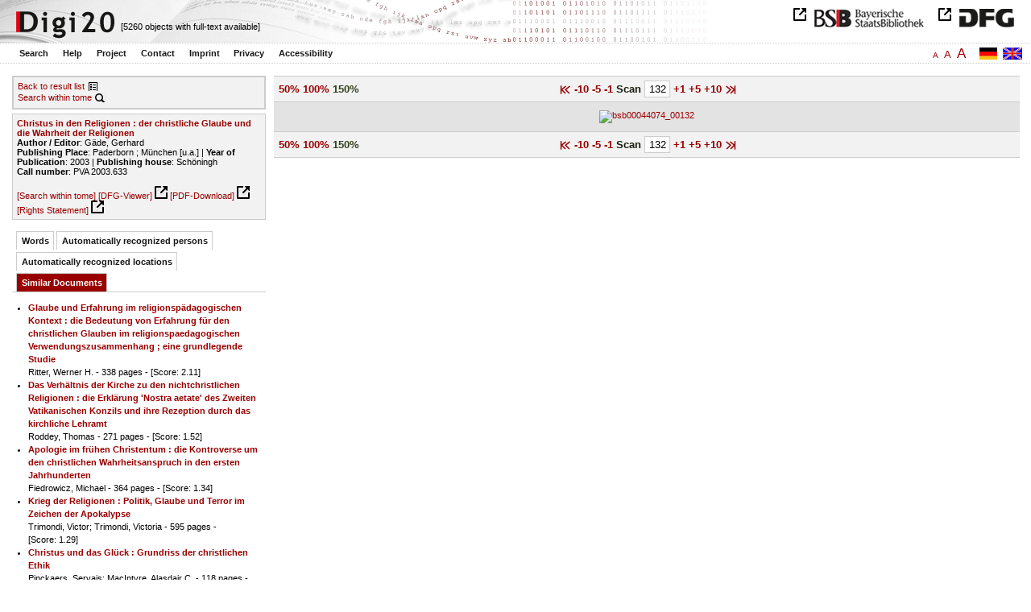

--- FILE ---
content_type: text/html
request_url: https://digi20.digitale-sammlungen.de/en/fs1/object/display/bsb00044074_00132.html?prox=true&subjectSWD=%7BKatholische+Theologie%7D&PER_ent=%7BJean+Paul%7D%7BGerhard+Ebeling%7D&zoom=1.50&ngram=true&context=&leftTab=mlt&hl=scan&mode=simple&person_str=%7BG%C3%A4de%2C+Gerhard%7D&LOC_ent=%7BFlorenz%7D
body_size: 3682
content:
<?xml version="1.0" encoding="UTF-8"?>
<!DOCTYPE html PUBLIC "-//W3C//DTD XHTML 1.0 Transitional//EN" "http://www.w3.org/TR/xhtml1/DTD/xhtml1-transitional.dtd">
<html xmlns="http://www.w3.org/1999/xhtml"> 
  <head>  
    <title>Digi20  | Tome  | Christus in den Religionen
          / Gäde, Gerhard </title>    
    <meta http-equiv="content-type" content="text/html; charset=utf-8" />
    <meta http-equiv="Content-Script-Type" content="text/javascript" />
    <meta http-equiv="Content-Style-Type" content="text/css" />
    <meta http-equiv="expires" content="0" />
    <meta name="robots" content="index, follow" />
    <meta name="date" content="2012-02-28" />
    <link rel="stylesheet" type="text/css" href="/layout/yaml/core/base.css" />
    <link rel="stylesheet" type="text/css" href="/layout/yaml/core/iehacks.css" />
    <link rel="stylesheet" type="text/css" href="/layout/css/screen/basemod_default.css" />
    <link rel="stylesheet" type="text/css" href="/layout/css/screen/content_default.css" />
    <link rel="stylesheet" type="text/css" href="/layout/js/ac1/styles.css" />
    <link rel="stylesheet" type="text/css" href="/serializer/css/screen/content.css" />
    <link rel="stylesheet" type="text/css" href="/layout/css/screen/fontSize1.css" />
    <link rel="icon" href="/serializer/favicon.ico" type="image/ico" />
    <link rel="search" href="/serializer/file/opensearch/digi20.xml" type="application/opensearchdescription+xml" title="Digi20" />
    <script type="text/javascript" src="/layout/js/jquery/jquery-1.7.1.min.js"> </script>
    <script type="text/javascript" src="/layout/js/ac1/jquery.autocomplete.js"> </script>
    <script type="text/javascript"> 
        var autoSuggestURL = "/async/autosuggest.json";
        var autoCompleteURL = "/async/autocomplete.json";
        var autoContextURL = "/async/autocontext/bsb00044074.json";
      </script>
    <script type="text/javascript" src="/serializer/js/jquery.app.js"> </script>
  </head>   
  <body>
    <div id="adjustable_content">
      <div id="wrap">
        <div id="header">
          <a href="http://www.dfg.de/index.jsp" id="logoDFG"> </a>
          <a href="http://www.bsb-muenchen.de/" id="logoBSB"> </a>
          <a id="logo" href="/en/fs1/start/static.html"> </a>
          <div class="indexInfo">
            <noscript>This functions needs JavaScript to be enabled. Please enable JavaScript in your Browser.</noscript>
            <span id="numdocs" style="visibility:hidden;">/en/fs1/async/numdocs.html</span>
          </div>
        </div> 
        <div id="topnav">
          <ul> 
            <li>
              <a href="/en/fs1/search-simple/static.html">Search</a>
              <ul class="subMenu">
                <li>
                  <a href="/en/fs1/search-advanced/static.html">Advanced Search</a>
                </li>
                <li>
                  <a href="/en/fs1/search-classification/start.html">Subject Areas</a>
                </li>
                <li>
                  <a href="/en/fs1/search-index-person_str/start.html">Authors and Editors</a>
                </li>
              </ul>
            </li> 
            <li>
              <a href="/en/fs1/help/static.html">Help</a>
            </li> 
            <li>
              <a href="/en/fs1/about/static.html">Project</a>
            </li> 
            <li>
              <a href="/en/fs1/contact/static.html">Contact</a>
            </li> 
            <li>
              <a href="/en/fs1/imprint/static.html">Imprint</a>
            </li> 
            <li>
              <a href="/en/fs1/privacy/static.html">Privacy</a>
            </li> 
            <li>
              <a href="/en/fs1/accessibility/static.html">Accessibility</a>
            </li> 
          </ul>
          <a href="/en/fs1/object/display/bsb00044074_00132.html?prox=true&amp;subjectSWD=%7BKatholische+Theologie%7D&amp;PER_ent=%7BJean+Paul%7D%7BGerhard+Ebeling%7D&amp;zoom=1.50&amp;ngram=true&amp;context=&amp;leftTab=mlt&amp;hl=scan&amp;mode=simple&amp;person_str=%7BG%C3%A4de%2C+Gerhard%7D&amp;LOC_ent=%7BFlorenz%7D" class="changeLangEn"> </a>
          <a href="/de/fs1/object/display/bsb00044074_00132.html?prox=true&amp;subjectSWD=%7BKatholische+Theologie%7D&amp;PER_ent=%7BJean+Paul%7D%7BGerhard+Ebeling%7D&amp;zoom=1.50&amp;ngram=true&amp;context=&amp;leftTab=mlt&amp;hl=scan&amp;mode=simple&amp;person_str=%7BG%C3%A4de%2C+Gerhard%7D&amp;LOC_ent=%7BFlorenz%7D" class="changeLangDe"> </a>
          <div class="changeSize">
            <a href="/en/fs1/object/display/bsb00044074_00132.html?prox=true&amp;subjectSWD=%7BKatholische+Theologie%7D&amp;PER_ent=%7BJean+Paul%7D%7BGerhard+Ebeling%7D&amp;zoom=1.50&amp;ngram=true&amp;context=&amp;leftTab=mlt&amp;hl=scan&amp;mode=simple&amp;person_str=%7BG%C3%A4de%2C+Gerhard%7D&amp;LOC_ent=%7BFlorenz%7D" class="small">A</a>
            <a href="/en/fs2/object/display/bsb00044074_00132.html?prox=true&amp;subjectSWD=%7BKatholische+Theologie%7D&amp;PER_ent=%7BJean+Paul%7D%7BGerhard+Ebeling%7D&amp;zoom=1.50&amp;ngram=true&amp;context=&amp;leftTab=mlt&amp;hl=scan&amp;mode=simple&amp;person_str=%7BG%C3%A4de%2C+Gerhard%7D&amp;LOC_ent=%7BFlorenz%7D" class="large">A</a>
            <a href="/en/fs3/object/display/bsb00044074_00132.html?prox=true&amp;subjectSWD=%7BKatholische+Theologie%7D&amp;PER_ent=%7BJean+Paul%7D%7BGerhard+Ebeling%7D&amp;zoom=1.50&amp;ngram=true&amp;context=&amp;leftTab=mlt&amp;hl=scan&amp;mode=simple&amp;person_str=%7BG%C3%A4de%2C+Gerhard%7D&amp;LOC_ent=%7BFlorenz%7D" class="giant">A</a>
          </div>
        </div>     
        <div id="content"> 
          <div class="col1 sitebar-left">
            <div class="controlPanel">
              <div class="backToResult">
                <a href="/en/fs1/search/query.html?prox=true&amp;subjectSWD=%7BKatholische+Theologie%7D&amp;PER_ent=%7BJean+Paul%7D%7BGerhard+Ebeling%7D&amp;ngram=true&amp;leftTab=mlt&amp;hl=scan&amp;mode=simple&amp;person_str=%7BG%C3%A4de%2C+Gerhard%7D&amp;LOC_ent=%7BFlorenz%7D">Back to result list</a>
                <a class="backToResultIcon" href="/en/fs1/search/query.html?prox=true&amp;subjectSWD=%7BKatholische+Theologie%7D&amp;PER_ent=%7BJean+Paul%7D%7BGerhard+Ebeling%7D&amp;ngram=true&amp;leftTab=mlt&amp;hl=scan&amp;mode=simple&amp;person_str=%7BG%C3%A4de%2C+Gerhard%7D&amp;LOC_ent=%7BFlorenz%7D"> </a>
              </div>
              <div class="searchTome">
                <a href="/en/fs1/object/context/bsb00044074_00132.html?prox=true&amp;subjectSWD=%7BKatholische+Theologie%7D&amp;PER_ent=%7BJean+Paul%7D%7BGerhard+Ebeling%7D&amp;zoom=1.50&amp;ngram=true&amp;context=&amp;leftTab=mlt&amp;hl=scan&amp;mode=simple&amp;person_str=%7BG%C3%A4de%2C+Gerhard%7D&amp;LOC_ent=%7BFlorenz%7D">Search within tome</a>
                <a class="searchTomeIcon" href="/en/fs1/object/context/bsb00044074_00132.html?prox=true&amp;subjectSWD=%7BKatholische+Theologie%7D&amp;PER_ent=%7BJean+Paul%7D%7BGerhard+Ebeling%7D&amp;zoom=1.50&amp;ngram=true&amp;context=&amp;leftTab=mlt&amp;hl=scan&amp;mode=simple&amp;person_str=%7BG%C3%A4de%2C+Gerhard%7D&amp;LOC_ent=%7BFlorenz%7D"> </a>
              </div>
            </div>  
            <div class="biblStrucPanel">
              <div>
                <div>
                  <a href="/en/fs1/object/display/bsb00044074_00132.html?prox=true&amp;subjectSWD=%7BKatholische+Theologie%7D&amp;PER_ent=%7BJean+Paul%7D%7BGerhard+Ebeling%7D&amp;zoom=1.50&amp;ngram=true&amp;context=&amp;leftTab=mlt&amp;hl=scan&amp;mode=simple&amp;person_str=%7BG%C3%A4de%2C+Gerhard%7D&amp;LOC_ent=%7BFlorenz%7D">
                    <b>Christus in den Religionen : der christliche Glaube und die Wahrheit der Religionen</b>
                  </a>
                  <br />
                  <b>Author / Editor</b>:
          Gäde, Gerhard
                </div>
                <div>
                  <b>Publishing Place</b>: 
          Paderborn ; München [u.a.] | 
                  <b>Year of Publication</b>: 
          2003 | 
                  <b>Publishing house</b>: 
          Schöningh
                  <br />
                  <b>Call number</b>: 
          PVA 2003.633
                </div>
              </div>
              <br />
              <a href="/en/fs1/object/context/bsb00044074_00132.html?prox=true&amp;subjectSWD=%7BKatholische+Theologie%7D&amp;PER_ent=%7BJean+Paul%7D%7BGerhard+Ebeling%7D&amp;zoom=1.50&amp;ngram=true&amp;hl=scan&amp;mode=simple&amp;person_str=%7BG%C3%A4de%2C+Gerhard%7D&amp;LOC_ent=%7BFlorenz%7D" target="_self">[Search within tome]</a>
              <a href="http://daten.digitale-sammlungen.de/~zend-bsb/metsexport/?zendid=bsb00044074" target="_blank">[DFG-Viewer]</a>
              <a href="https://download.digitale-sammlungen.de/BOOKS/pdf_download.pl?id=bsb00044074&amp;nr=00132" target="_blank">[PDF-Download]</a>
              <a href="http://rightsstatements.org/vocab/InC/1.0/" target="_blank">[Rights Statement]</a>
            </div>
            <div class="indexPanel">
              <ul class="navlist">
                <li class="tabs">
                  <a href="/en/fs1/object/display/bsb00044074_00132.html?prox=true&amp;subjectSWD=%7BKatholische+Theologie%7D&amp;PER_ent=%7BJean+Paul%7D%7BGerhard+Ebeling%7D&amp;zoom=1.50&amp;ngram=true&amp;context=&amp;hl=scan&amp;mode=simple&amp;person_str=%7BG%C3%A4de%2C+Gerhard%7D&amp;LOC_ent=%7BFlorenz%7D&amp;leftTab=vector">Words</a>
                </li>
                <li class="tabs">
                  <a href="/en/fs1/object/display/bsb00044074_00132.html?prox=true&amp;subjectSWD=%7BKatholische+Theologie%7D&amp;PER_ent=%7BJean+Paul%7D%7BGerhard+Ebeling%7D&amp;zoom=1.50&amp;ngram=true&amp;context=&amp;hl=scan&amp;mode=simple&amp;person_str=%7BG%C3%A4de%2C+Gerhard%7D&amp;LOC_ent=%7BFlorenz%7D&amp;leftTab=PER_ent">Automatically recognized persons</a>
                </li>
                <li class="tabs">
                  <a href="/en/fs1/object/display/bsb00044074_00132.html?prox=true&amp;subjectSWD=%7BKatholische+Theologie%7D&amp;PER_ent=%7BJean+Paul%7D%7BGerhard+Ebeling%7D&amp;zoom=1.50&amp;ngram=true&amp;context=&amp;hl=scan&amp;mode=simple&amp;person_str=%7BG%C3%A4de%2C+Gerhard%7D&amp;LOC_ent=%7BFlorenz%7D&amp;leftTab=LOC_ent">Automatically recognized locations</a>
                </li>
                <li class="current">
                  <a href="/en/fs1/object/display/bsb00044074_00132.html?prox=true&amp;subjectSWD=%7BKatholische+Theologie%7D&amp;PER_ent=%7BJean+Paul%7D%7BGerhard+Ebeling%7D&amp;zoom=1.50&amp;ngram=true&amp;context=&amp;hl=scan&amp;mode=simple&amp;person_str=%7BG%C3%A4de%2C+Gerhard%7D&amp;LOC_ent=%7BFlorenz%7D&amp;leftTab=mlt">Similar Documents</a>
                </li>
              </ul>
              <div class="tabs-content">
                <div style="display:none;">
                  <noscript>This functions needs JavaScript to be enabled. Please enable JavaScript in your Browser.</noscript>
                  <div id="vector" style="display:none;">/en/fs1/async/vector/bsb00044074.html?prox=true&amp;subjectSWD=%7BKatholische+Theologie%7D&amp;PER_ent=%7BJean+Paul%7D%7BGerhard+Ebeling%7D&amp;zoom=1.50&amp;ngram=true&amp;context=&amp;leftTab=mlt&amp;hl=scan&amp;mode=simple&amp;person_str=%7BG%C3%A4de%2C+Gerhard%7D&amp;LOC_ent=%7BFlorenz%7D</div>
                </div>
                <div style="display:none;">
                  <noscript>This functions needs JavaScript to be enabled. Please enable JavaScript in your Browser.</noscript>
                  <div id="PER_ent" style="display:none;">/en/fs1/async/PER_ent/bsb00044074.html?prox=true&amp;subjectSWD=%7BKatholische+Theologie%7D&amp;PER_ent=%7BJean+Paul%7D%7BGerhard+Ebeling%7D&amp;zoom=1.50&amp;ngram=true&amp;context=&amp;leftTab=mlt&amp;hl=scan&amp;mode=simple&amp;person_str=%7BG%C3%A4de%2C+Gerhard%7D&amp;LOC_ent=%7BFlorenz%7D</div>
                </div>
                <div style="display:none;">
                  <noscript>This functions needs JavaScript to be enabled. Please enable JavaScript in your Browser.</noscript>
                  <div id="LOC_ent" style="display:none;">/en/fs1/async/LOC_ent/bsb00044074.html?prox=true&amp;subjectSWD=%7BKatholische+Theologie%7D&amp;PER_ent=%7BJean+Paul%7D%7BGerhard+Ebeling%7D&amp;zoom=1.50&amp;ngram=true&amp;context=&amp;leftTab=mlt&amp;hl=scan&amp;mode=simple&amp;person_str=%7BG%C3%A4de%2C+Gerhard%7D&amp;LOC_ent=%7BFlorenz%7D</div>
                </div>
                <div>
                  <noscript>This functions needs JavaScript to be enabled. Please enable JavaScript in your Browser.</noscript>
                  <div id="mlt" style="display:none;">/en/fs1/async/mlt/bsb00044074.html?prox=true&amp;subjectSWD=%7BKatholische+Theologie%7D&amp;PER_ent=%7BJean+Paul%7D%7BGerhard+Ebeling%7D&amp;zoom=1.50&amp;ngram=true&amp;context=&amp;leftTab=mlt&amp;hl=scan&amp;mode=simple&amp;person_str=%7BG%C3%A4de%2C+Gerhard%7D&amp;LOC_ent=%7BFlorenz%7D</div>
                </div>
              </div>
            </div>  
          </div> 
          <div class="main-right col3"> 
            <div class="controlFacsPanel"> 
              <div class="zoom">  
                <span>
                  <a href="/en/fs1/object/display/bsb00044074_00132.html?prox=true&amp;subjectSWD=%7BKatholische+Theologie%7D&amp;PER_ent=%7BJean+Paul%7D%7BGerhard+Ebeling%7D&amp;ngram=true&amp;context=&amp;leftTab=mlt&amp;hl=scan&amp;mode=simple&amp;person_str=%7BG%C3%A4de%2C+Gerhard%7D&amp;LOC_ent=%7BFlorenz%7D&amp;zoom=0.50">50%</a>
                </span>  
                <span>
                  <a href="/en/fs1/object/display/bsb00044074_00132.html?prox=true&amp;subjectSWD=%7BKatholische+Theologie%7D&amp;PER_ent=%7BJean+Paul%7D%7BGerhard+Ebeling%7D&amp;ngram=true&amp;context=&amp;leftTab=mlt&amp;hl=scan&amp;mode=simple&amp;person_str=%7BG%C3%A4de%2C+Gerhard%7D&amp;LOC_ent=%7BFlorenz%7D&amp;zoom=1.00">100%</a>
                </span>  
                <span>
                  <b>150%</b>
                </span> 
              </div> 
              <div class="browseFacsimile"> 
                <span>
                  <a class="first" href="/en/fs1/object/display/bsb00044074_00001.html?prox=true&amp;subjectSWD=%7BKatholische+Theologie%7D&amp;PER_ent=%7BJean+Paul%7D%7BGerhard+Ebeling%7D&amp;zoom=1.50&amp;ngram=true&amp;context=&amp;leftTab=mlt&amp;hl=scan&amp;mode=simple&amp;person_str=%7BG%C3%A4de%2C+Gerhard%7D&amp;LOC_ent=%7BFlorenz%7D">
               
          </a>
                </span> 
                <span>
                  <a href="/en/fs1/object/display/bsb00044074_00082.html?prox=true&amp;subjectSWD=%7BKatholische+Theologie%7D&amp;PER_ent=%7BJean+Paul%7D%7BGerhard+Ebeling%7D&amp;zoom=1.50&amp;ngram=true&amp;context=&amp;leftTab=mlt&amp;hl=scan&amp;mode=simple&amp;person_str=%7BG%C3%A4de%2C+Gerhard%7D&amp;LOC_ent=%7BFlorenz%7D" />
                </span> 
                <span>
                  <a href="/en/fs1/object/display/bsb00044074_00122.html?prox=true&amp;subjectSWD=%7BKatholische+Theologie%7D&amp;PER_ent=%7BJean+Paul%7D%7BGerhard+Ebeling%7D&amp;zoom=1.50&amp;ngram=true&amp;context=&amp;leftTab=mlt&amp;hl=scan&amp;mode=simple&amp;person_str=%7BG%C3%A4de%2C+Gerhard%7D&amp;LOC_ent=%7BFlorenz%7D">
		             -10
	           </a>
                </span> 
                <span>
                  <a href="/en/fs1/object/display/bsb00044074_00127.html?prox=true&amp;subjectSWD=%7BKatholische+Theologie%7D&amp;PER_ent=%7BJean+Paul%7D%7BGerhard+Ebeling%7D&amp;zoom=1.50&amp;ngram=true&amp;context=&amp;leftTab=mlt&amp;hl=scan&amp;mode=simple&amp;person_str=%7BG%C3%A4de%2C+Gerhard%7D&amp;LOC_ent=%7BFlorenz%7D">
		             -5
	           </a>
                </span> 
                <span>
                  <a href="/en/fs1/object/display/bsb00044074_00129.html?prox=true&amp;subjectSWD=%7BKatholische+Theologie%7D&amp;PER_ent=%7BJean+Paul%7D%7BGerhard+Ebeling%7D&amp;zoom=1.50&amp;ngram=true&amp;context=&amp;leftTab=mlt&amp;hl=scan&amp;mode=simple&amp;person_str=%7BG%C3%A4de%2C+Gerhard%7D&amp;LOC_ent=%7BFlorenz%7D" />
                </span> 
                <span>
                  <a href="/en/fs1/object/display/bsb00044074_00131.html?prox=true&amp;subjectSWD=%7BKatholische+Theologie%7D&amp;PER_ent=%7BJean+Paul%7D%7BGerhard+Ebeling%7D&amp;zoom=1.50&amp;ngram=true&amp;context=&amp;leftTab=mlt&amp;hl=scan&amp;mode=simple&amp;person_str=%7BG%C3%A4de%2C+Gerhard%7D&amp;LOC_ent=%7BFlorenz%7D">
		             -1
	           </a>
                </span>  
                <form name="goToPage" action="/en/fs1/object/goToPage/bsb00044074.html" method="get" accept-charset="utf-8" class="goToPage">  
                  <div class="row"> 
                    <span class="label">
						                              Scan
					                            </span> 
                    <span class="data"> 
                      <input type="text" name="pageNo" value="132" size="2" maxlength="5" /> 
                    </span> 
                  </div> 
                  <div class="row" style="display:none;visibility:hidden;"> 
                    <span class="data"> 
                      <input type="hidden" name="prox" value="true" /> 
                      <input type="hidden" name="PER_ent" value="{Jean Paul}{Gerhard Ebeling}" /> 
                      <input type="hidden" name="subjectSWD" value="{Katholische Theologie}" /> 
                      <input type="hidden" name="zoom" value="1.50" /> 
                      <input type="hidden" name="ngram" value="true" /> 
                      <input type="hidden" name="leftTab" value="mlt" /> 
                      <input type="hidden" name="hl" value="scan" /> 
                      <input type="hidden" name="LOC_ent" value="{Florenz}" /> 
                      <input type="hidden" name="person_str" value="{Gäde, Gerhard}" /> 
                      <input type="hidden" name="mode" value="simple" /> 
                    </span> 
                  </div> 
                </form>  
                <span>
                  <a href="/en/fs1/object/display/bsb00044074_00133.html?prox=true&amp;subjectSWD=%7BKatholische+Theologie%7D&amp;PER_ent=%7BJean+Paul%7D%7BGerhard+Ebeling%7D&amp;zoom=1.50&amp;ngram=true&amp;context=&amp;leftTab=mlt&amp;hl=scan&amp;mode=simple&amp;person_str=%7BG%C3%A4de%2C+Gerhard%7D&amp;LOC_ent=%7BFlorenz%7D">
		             +1
	           </a>
                </span> 
                <span>
                  <a href="/en/fs1/object/display/bsb00044074_00135.html?prox=true&amp;subjectSWD=%7BKatholische+Theologie%7D&amp;PER_ent=%7BJean+Paul%7D%7BGerhard+Ebeling%7D&amp;zoom=1.50&amp;ngram=true&amp;context=&amp;leftTab=mlt&amp;hl=scan&amp;mode=simple&amp;person_str=%7BG%C3%A4de%2C+Gerhard%7D&amp;LOC_ent=%7BFlorenz%7D" />
                </span> 
                <span>
                  <a href="/en/fs1/object/display/bsb00044074_00137.html?prox=true&amp;subjectSWD=%7BKatholische+Theologie%7D&amp;PER_ent=%7BJean+Paul%7D%7BGerhard+Ebeling%7D&amp;zoom=1.50&amp;ngram=true&amp;context=&amp;leftTab=mlt&amp;hl=scan&amp;mode=simple&amp;person_str=%7BG%C3%A4de%2C+Gerhard%7D&amp;LOC_ent=%7BFlorenz%7D">
		             +5
	           </a>
                </span> 
                <span>
                  <a href="/en/fs1/object/display/bsb00044074_00142.html?prox=true&amp;subjectSWD=%7BKatholische+Theologie%7D&amp;PER_ent=%7BJean+Paul%7D%7BGerhard+Ebeling%7D&amp;zoom=1.50&amp;ngram=true&amp;context=&amp;leftTab=mlt&amp;hl=scan&amp;mode=simple&amp;person_str=%7BG%C3%A4de%2C+Gerhard%7D&amp;LOC_ent=%7BFlorenz%7D">
		             +10
	           </a>
                </span> 
                <span>
                  <a href="/en/fs1/object/display/bsb00044074_00182.html?prox=true&amp;subjectSWD=%7BKatholische+Theologie%7D&amp;PER_ent=%7BJean+Paul%7D%7BGerhard+Ebeling%7D&amp;zoom=1.50&amp;ngram=true&amp;context=&amp;leftTab=mlt&amp;hl=scan&amp;mode=simple&amp;person_str=%7BG%C3%A4de%2C+Gerhard%7D&amp;LOC_ent=%7BFlorenz%7D" />
                </span> 
                <span>
                  <a class="last" href="/en/fs1/object/display/bsb00044074_00190.html?prox=true&amp;subjectSWD=%7BKatholische+Theologie%7D&amp;PER_ent=%7BJean+Paul%7D%7BGerhard+Ebeling%7D&amp;zoom=1.50&amp;ngram=true&amp;context=&amp;leftTab=mlt&amp;hl=scan&amp;mode=simple&amp;person_str=%7BG%C3%A4de%2C+Gerhard%7D&amp;LOC_ent=%7BFlorenz%7D">
           
          </a>
                </span> 
              </div> 
            </div>  
            <div class="facsimile" id="facsimile"> 
              <span> 
                <a href="/en/fs1/object/display/bsb00044074_00133.html?prox=true&amp;subjectSWD=%7BKatholische+Theologie%7D&amp;PER_ent=%7BJean+Paul%7D%7BGerhard+Ebeling%7D&amp;zoom=1.50&amp;ngram=true&amp;context=&amp;leftTab=mlt&amp;hl=scan&amp;mode=simple&amp;person_str=%7BG%C3%A4de%2C+Gerhard%7D&amp;LOC_ent=%7BFlorenz%7D">
                  <img src="/object/bsb00044074_00132.svg?zoom=1.50" alt="bsb00044074_00132" />
                </a> 
              </span> 
            </div>  
            <div class="controlFacsPanel"> 
              <div class="zoom">  
                <span>
                  <a href="/en/fs1/object/display/bsb00044074_00132.html?prox=true&amp;subjectSWD=%7BKatholische+Theologie%7D&amp;PER_ent=%7BJean+Paul%7D%7BGerhard+Ebeling%7D&amp;ngram=true&amp;context=&amp;leftTab=mlt&amp;hl=scan&amp;mode=simple&amp;person_str=%7BG%C3%A4de%2C+Gerhard%7D&amp;LOC_ent=%7BFlorenz%7D&amp;zoom=0.50">50%</a>
                </span>  
                <span>
                  <a href="/en/fs1/object/display/bsb00044074_00132.html?prox=true&amp;subjectSWD=%7BKatholische+Theologie%7D&amp;PER_ent=%7BJean+Paul%7D%7BGerhard+Ebeling%7D&amp;ngram=true&amp;context=&amp;leftTab=mlt&amp;hl=scan&amp;mode=simple&amp;person_str=%7BG%C3%A4de%2C+Gerhard%7D&amp;LOC_ent=%7BFlorenz%7D&amp;zoom=1.00">100%</a>
                </span>  
                <span>
                  <b>150%</b>
                </span> 
              </div> 
              <div class="browseFacsimile"> 
                <span>
                  <a class="first" href="/en/fs1/object/display/bsb00044074_00001.html?prox=true&amp;subjectSWD=%7BKatholische+Theologie%7D&amp;PER_ent=%7BJean+Paul%7D%7BGerhard+Ebeling%7D&amp;zoom=1.50&amp;ngram=true&amp;context=&amp;leftTab=mlt&amp;hl=scan&amp;mode=simple&amp;person_str=%7BG%C3%A4de%2C+Gerhard%7D&amp;LOC_ent=%7BFlorenz%7D">
               
          </a>
                </span> 
                <span>
                  <a href="/en/fs1/object/display/bsb00044074_00082.html?prox=true&amp;subjectSWD=%7BKatholische+Theologie%7D&amp;PER_ent=%7BJean+Paul%7D%7BGerhard+Ebeling%7D&amp;zoom=1.50&amp;ngram=true&amp;context=&amp;leftTab=mlt&amp;hl=scan&amp;mode=simple&amp;person_str=%7BG%C3%A4de%2C+Gerhard%7D&amp;LOC_ent=%7BFlorenz%7D" />
                </span> 
                <span>
                  <a href="/en/fs1/object/display/bsb00044074_00122.html?prox=true&amp;subjectSWD=%7BKatholische+Theologie%7D&amp;PER_ent=%7BJean+Paul%7D%7BGerhard+Ebeling%7D&amp;zoom=1.50&amp;ngram=true&amp;context=&amp;leftTab=mlt&amp;hl=scan&amp;mode=simple&amp;person_str=%7BG%C3%A4de%2C+Gerhard%7D&amp;LOC_ent=%7BFlorenz%7D">
		             -10
	           </a>
                </span> 
                <span>
                  <a href="/en/fs1/object/display/bsb00044074_00127.html?prox=true&amp;subjectSWD=%7BKatholische+Theologie%7D&amp;PER_ent=%7BJean+Paul%7D%7BGerhard+Ebeling%7D&amp;zoom=1.50&amp;ngram=true&amp;context=&amp;leftTab=mlt&amp;hl=scan&amp;mode=simple&amp;person_str=%7BG%C3%A4de%2C+Gerhard%7D&amp;LOC_ent=%7BFlorenz%7D">
		             -5
	           </a>
                </span> 
                <span>
                  <a href="/en/fs1/object/display/bsb00044074_00129.html?prox=true&amp;subjectSWD=%7BKatholische+Theologie%7D&amp;PER_ent=%7BJean+Paul%7D%7BGerhard+Ebeling%7D&amp;zoom=1.50&amp;ngram=true&amp;context=&amp;leftTab=mlt&amp;hl=scan&amp;mode=simple&amp;person_str=%7BG%C3%A4de%2C+Gerhard%7D&amp;LOC_ent=%7BFlorenz%7D" />
                </span> 
                <span>
                  <a href="/en/fs1/object/display/bsb00044074_00131.html?prox=true&amp;subjectSWD=%7BKatholische+Theologie%7D&amp;PER_ent=%7BJean+Paul%7D%7BGerhard+Ebeling%7D&amp;zoom=1.50&amp;ngram=true&amp;context=&amp;leftTab=mlt&amp;hl=scan&amp;mode=simple&amp;person_str=%7BG%C3%A4de%2C+Gerhard%7D&amp;LOC_ent=%7BFlorenz%7D">
		             -1
	           </a>
                </span>  
                <form name="goToPage" action="/en/fs1/object/goToPage/bsb00044074.html" method="get" accept-charset="utf-8" class="goToPage">  
                  <div class="row"> 
                    <span class="label">
						                              Scan
					                            </span> 
                    <span class="data"> 
                      <input type="text" name="pageNo" value="132" size="2" maxlength="5" /> 
                    </span> 
                  </div> 
                  <div class="row" style="display:none;visibility:hidden;"> 
                    <span class="data"> 
                      <input type="hidden" name="prox" value="true" /> 
                      <input type="hidden" name="PER_ent" value="{Jean Paul}{Gerhard Ebeling}" /> 
                      <input type="hidden" name="subjectSWD" value="{Katholische Theologie}" /> 
                      <input type="hidden" name="zoom" value="1.50" /> 
                      <input type="hidden" name="ngram" value="true" /> 
                      <input type="hidden" name="leftTab" value="mlt" /> 
                      <input type="hidden" name="hl" value="scan" /> 
                      <input type="hidden" name="LOC_ent" value="{Florenz}" /> 
                      <input type="hidden" name="person_str" value="{Gäde, Gerhard}" /> 
                      <input type="hidden" name="mode" value="simple" /> 
                    </span> 
                  </div> 
                </form>  
                <span>
                  <a href="/en/fs1/object/display/bsb00044074_00133.html?prox=true&amp;subjectSWD=%7BKatholische+Theologie%7D&amp;PER_ent=%7BJean+Paul%7D%7BGerhard+Ebeling%7D&amp;zoom=1.50&amp;ngram=true&amp;context=&amp;leftTab=mlt&amp;hl=scan&amp;mode=simple&amp;person_str=%7BG%C3%A4de%2C+Gerhard%7D&amp;LOC_ent=%7BFlorenz%7D">
		             +1
	           </a>
                </span> 
                <span>
                  <a href="/en/fs1/object/display/bsb00044074_00135.html?prox=true&amp;subjectSWD=%7BKatholische+Theologie%7D&amp;PER_ent=%7BJean+Paul%7D%7BGerhard+Ebeling%7D&amp;zoom=1.50&amp;ngram=true&amp;context=&amp;leftTab=mlt&amp;hl=scan&amp;mode=simple&amp;person_str=%7BG%C3%A4de%2C+Gerhard%7D&amp;LOC_ent=%7BFlorenz%7D" />
                </span> 
                <span>
                  <a href="/en/fs1/object/display/bsb00044074_00137.html?prox=true&amp;subjectSWD=%7BKatholische+Theologie%7D&amp;PER_ent=%7BJean+Paul%7D%7BGerhard+Ebeling%7D&amp;zoom=1.50&amp;ngram=true&amp;context=&amp;leftTab=mlt&amp;hl=scan&amp;mode=simple&amp;person_str=%7BG%C3%A4de%2C+Gerhard%7D&amp;LOC_ent=%7BFlorenz%7D">
		             +5
	           </a>
                </span> 
                <span>
                  <a href="/en/fs1/object/display/bsb00044074_00142.html?prox=true&amp;subjectSWD=%7BKatholische+Theologie%7D&amp;PER_ent=%7BJean+Paul%7D%7BGerhard+Ebeling%7D&amp;zoom=1.50&amp;ngram=true&amp;context=&amp;leftTab=mlt&amp;hl=scan&amp;mode=simple&amp;person_str=%7BG%C3%A4de%2C+Gerhard%7D&amp;LOC_ent=%7BFlorenz%7D">
		             +10
	           </a>
                </span> 
                <span>
                  <a href="/en/fs1/object/display/bsb00044074_00182.html?prox=true&amp;subjectSWD=%7BKatholische+Theologie%7D&amp;PER_ent=%7BJean+Paul%7D%7BGerhard+Ebeling%7D&amp;zoom=1.50&amp;ngram=true&amp;context=&amp;leftTab=mlt&amp;hl=scan&amp;mode=simple&amp;person_str=%7BG%C3%A4de%2C+Gerhard%7D&amp;LOC_ent=%7BFlorenz%7D" />
                </span> 
                <span>
                  <a class="last" href="/en/fs1/object/display/bsb00044074_00190.html?prox=true&amp;subjectSWD=%7BKatholische+Theologie%7D&amp;PER_ent=%7BJean+Paul%7D%7BGerhard+Ebeling%7D&amp;zoom=1.50&amp;ngram=true&amp;context=&amp;leftTab=mlt&amp;hl=scan&amp;mode=simple&amp;person_str=%7BG%C3%A4de%2C+Gerhard%7D&amp;LOC_ent=%7BFlorenz%7D">
           
          </a>
                </span> 
              </div> 
            </div> 
          </div> 
        </div>  
        <div class="push"> </div>
      </div>
      <div id="footer">
        <div class="page_margins">
          <div class="page">
            <strong>Note:</strong>
              This site is powered by
              
            <a href="http://cocoon.apache.org/2.2/" title="Apache Cocoon 2.2" target="_blank">Apache Cocoon 2.2</a>
              &amp;
              
            <a href="http://lucene.apache.org/solr/" title="Apache Solr" target="_blank">Apache Solr</a>
              &amp;
              
            <a href="http://www.tei-c.org/index.xml" title="TEI:P5" target="_blank">TEI:P5</a>.
            <br />
            <script type="text/javascript">
    $(document).ready(function () {
        $('a[href]').filter(function () {
            return /^https?:\/\//.test($(this).attr('href'));
        }).attr('target', '_blank');
    });
</script>
          </div>
        </div>
      </div>
    </div>
  </body>  
</html>

--- FILE ---
content_type: text/html
request_url: https://digi20.digitale-sammlungen.de/en/fs1/async/mlt/bsb00044074.html?prox=true&subjectSWD=%7BKatholische+Theologie%7D&PER_ent=%7BJean+Paul%7D%7BGerhard+Ebeling%7D&zoom=1.50&ngram=true&context=&leftTab=mlt&hl=scan&mode=simple&person_str=%7BG%C3%A4de%2C+Gerhard%7D&LOC_ent=%7BFlorenz%7D
body_size: 1950
content:
<?xml version="1.0" encoding="UTF-8"?>
<!DOCTYPE ul PUBLIC "-//W3C//DTD XHTML 1.0 Transitional//EN" "http://www.w3.org/TR/xhtml1/DTD/xhtml1-transitional.dtd">
<ul> 
  <li>
    <a href="/en/fs1/object/display/bsb00049813_00001.html?prox=true&amp;subjectSWD=%7BKatholische+Theologie%7D&amp;PER_ent=%7BJean+Paul%7D%7BGerhard+Ebeling%7D&amp;zoom=1.50&amp;ngram=true&amp;context=&amp;leftTab=mlt&amp;hl=scan&amp;mode=simple&amp;person_str=%7BG%C3%A4de%2C+Gerhard%7D&amp;LOC_ent=%7BFlorenz%7D" target="_self" class="resultItem">
      <b>Glaube und Erfahrung im religionspädagogischen Kontext : die Bedeutung von Erfahrung für den christlichen Glauben im religionspaedagogischen Verwendungszusammenhang ; eine grundlegende Studie</b>
    </a>
    <br />Ritter, Werner H. - 338 pages -
      
      [Score: 2.11]
      
      
  </li> 
  <li>
    <a href="/en/fs1/object/display/bsb00045184_00001.html?prox=true&amp;subjectSWD=%7BKatholische+Theologie%7D&amp;PER_ent=%7BJean+Paul%7D%7BGerhard+Ebeling%7D&amp;zoom=1.50&amp;ngram=true&amp;context=&amp;leftTab=mlt&amp;hl=scan&amp;mode=simple&amp;person_str=%7BG%C3%A4de%2C+Gerhard%7D&amp;LOC_ent=%7BFlorenz%7D" target="_self" class="resultItem">
      <b>Das Verhältnis der Kirche zu den nichtchristlichen Religionen : die Erklärung 'Nostra aetate' des Zweiten Vatikanischen Konzils und ihre Rezeption durch das kirchliche Lehramt</b>
    </a>
    <br />Roddey, Thomas - 271 pages -
      
      [Score: 1.52]
      
      
  </li> 
  <li>
    <a href="/en/fs1/object/display/bsb00052267_00001.html?prox=true&amp;subjectSWD=%7BKatholische+Theologie%7D&amp;PER_ent=%7BJean+Paul%7D%7BGerhard+Ebeling%7D&amp;zoom=1.50&amp;ngram=true&amp;context=&amp;leftTab=mlt&amp;hl=scan&amp;mode=simple&amp;person_str=%7BG%C3%A4de%2C+Gerhard%7D&amp;LOC_ent=%7BFlorenz%7D" target="_self" class="resultItem">
      <b>Apologie im frühen Christentum : die Kontroverse um den christlichen Wahrheitsanspruch in den ersten Jahrhunderten</b>
    </a>
    <br />Fiedrowicz, Michael - 364 pages -
      
      [Score: 1.34]
      
      
  </li> 
  <li>
    <a href="/en/fs1/object/display/bsb00041973_00001.html?prox=true&amp;subjectSWD=%7BKatholische+Theologie%7D&amp;PER_ent=%7BJean+Paul%7D%7BGerhard+Ebeling%7D&amp;zoom=1.50&amp;ngram=true&amp;context=&amp;leftTab=mlt&amp;hl=scan&amp;mode=simple&amp;person_str=%7BG%C3%A4de%2C+Gerhard%7D&amp;LOC_ent=%7BFlorenz%7D" target="_self" class="resultItem">
      <b>Krieg der Religionen : Politik, Glaube und Terror im Zeichen der Apokalypse</b>
    </a>
    <br />Trimondi, Victor; Trimondi, Victoria - 595 pages -
      
      [Score: 1.29]
      
      
  </li> 
  <li>
    <a href="/en/fs1/object/display/bsb00049991_00001.html?prox=true&amp;subjectSWD=%7BKatholische+Theologie%7D&amp;PER_ent=%7BJean+Paul%7D%7BGerhard+Ebeling%7D&amp;zoom=1.50&amp;ngram=true&amp;context=&amp;leftTab=mlt&amp;hl=scan&amp;mode=simple&amp;person_str=%7BG%C3%A4de%2C+Gerhard%7D&amp;LOC_ent=%7BFlorenz%7D" target="_self" class="resultItem">
      <b>Christus und das Glück : Grundriss der christlichen Ethik</b>
    </a>
    <br />Pinckaers, Servais; MacIntyre, Alasdair C. - 118 pages -
      
      [Score: 1.28]
      
      
  </li> 
  <li>
    <a href="/en/fs1/object/display/bsb00041533_00001.html?prox=true&amp;subjectSWD=%7BKatholische+Theologie%7D&amp;PER_ent=%7BJean+Paul%7D%7BGerhard+Ebeling%7D&amp;zoom=1.50&amp;ngram=true&amp;context=&amp;leftTab=mlt&amp;hl=scan&amp;mode=simple&amp;person_str=%7BG%C3%A4de%2C+Gerhard%7D&amp;LOC_ent=%7BFlorenz%7D" target="_self" class="resultItem">
      <b>Der Markt der Religionen</b>
    </a>
    <br />Zinser, Hartmut - 176 pages -
      
      [Score: 1.19]
      
      
  </li> 
  <li>
    <a href="/en/fs1/object/display/bsb00078746_00001.html?prox=true&amp;subjectSWD=%7BKatholische+Theologie%7D&amp;PER_ent=%7BJean+Paul%7D%7BGerhard+Ebeling%7D&amp;zoom=1.50&amp;ngram=true&amp;context=&amp;leftTab=mlt&amp;hl=scan&amp;mode=simple&amp;person_str=%7BG%C3%A4de%2C+Gerhard%7D&amp;LOC_ent=%7BFlorenz%7D" target="_self" class="resultItem">
      <b>Katholische Glaubenswelt : Wahrheit und Gestalt</b>
    </a>
    <br />Scheffczyk, Leo - 322 pages -
      
      [Score: 1.08]
      
      
  </li> 
  <li>
    <a href="/en/fs1/object/display/bsb00064676_00001.html?prox=true&amp;subjectSWD=%7BKatholische+Theologie%7D&amp;PER_ent=%7BJean+Paul%7D%7BGerhard+Ebeling%7D&amp;zoom=1.50&amp;ngram=true&amp;context=&amp;leftTab=mlt&amp;hl=scan&amp;mode=simple&amp;person_str=%7BG%C3%A4de%2C+Gerhard%7D&amp;LOC_ent=%7BFlorenz%7D" target="_self" class="resultItem">
      <b>Nachleben der Religionen : kulturwissenschaftliche Untersuchungen zur Dialektik der Säkularisierung</b>
    </a>
    <br />Treml, Martin - 279 pages -
      
      [Score: 1.07]
      
      
  </li> 
  <li>
    <a href="/en/fs1/object/display/bsb00051682_00001.html?prox=true&amp;subjectSWD=%7BKatholische+Theologie%7D&amp;PER_ent=%7BJean+Paul%7D%7BGerhard+Ebeling%7D&amp;zoom=1.50&amp;ngram=true&amp;context=&amp;leftTab=mlt&amp;hl=scan&amp;mode=simple&amp;person_str=%7BG%C3%A4de%2C+Gerhard%7D&amp;LOC_ent=%7BFlorenz%7D" target="_self" class="resultItem">
      <b>Grundsymbole christlichen Glaubens : eine Annäherung</b>
    </a>
    <br />Lachmann, Rainer - 117 pages -
      
      [Score: 1.03]
      
      
  </li> 
  <li>
    <a href="/en/fs1/object/display/bsb00041159_00001.html?prox=true&amp;subjectSWD=%7BKatholische+Theologie%7D&amp;PER_ent=%7BJean+Paul%7D%7BGerhard+Ebeling%7D&amp;zoom=1.50&amp;ngram=true&amp;context=&amp;leftTab=mlt&amp;hl=scan&amp;mode=simple&amp;person_str=%7BG%C3%A4de%2C+Gerhard%7D&amp;LOC_ent=%7BFlorenz%7D" target="_self" class="resultItem">
      <b>Menschliche Wahrheit</b>
    </a>
    <br />Marten, Rainer - 451 pages -
      
      [Score: 0.97]
      
      
  </li> 
  <li>
    <a href="/en/fs1/object/display/bsb00046045_00001.html?prox=true&amp;subjectSWD=%7BKatholische+Theologie%7D&amp;PER_ent=%7BJean+Paul%7D%7BGerhard+Ebeling%7D&amp;zoom=1.50&amp;ngram=true&amp;context=&amp;leftTab=mlt&amp;hl=scan&amp;mode=simple&amp;person_str=%7BG%C3%A4de%2C+Gerhard%7D&amp;LOC_ent=%7BFlorenz%7D" target="_self" class="resultItem">
      <b>Das II. Vatikanum : christlicher Glaube im Horizont globaler Modernisierung ; Einleitungsfragen</b>
    </a>
    <br />Hünermann, Peter - 270 pages -
      
      [Score: 0.93]
      
      
  </li> 
  <li>
    <a href="/en/fs1/object/display/bsb00044576_00001.html?prox=true&amp;subjectSWD=%7BKatholische+Theologie%7D&amp;PER_ent=%7BJean+Paul%7D%7BGerhard+Ebeling%7D&amp;zoom=1.50&amp;ngram=true&amp;context=&amp;leftTab=mlt&amp;hl=scan&amp;mode=simple&amp;person_str=%7BG%C3%A4de%2C+Gerhard%7D&amp;LOC_ent=%7BFlorenz%7D" target="_self" class="resultItem">
      <b>Heinrich Heines Christusbild : Grundzüge seines religiösen Selbstverständnisses</b>
    </a>
    <br />Wirth-Ortmann, Beate - 242 pages -
      
      [Score: 0.92]
      
      
  </li> 
  <li>
    <a href="/en/fs1/object/display/bsb00045438_00001.html?prox=true&amp;subjectSWD=%7BKatholische+Theologie%7D&amp;PER_ent=%7BJean+Paul%7D%7BGerhard+Ebeling%7D&amp;zoom=1.50&amp;ngram=true&amp;context=&amp;leftTab=mlt&amp;hl=scan&amp;mode=simple&amp;person_str=%7BG%C3%A4de%2C+Gerhard%7D&amp;LOC_ent=%7BFlorenz%7D" target="_self" class="resultItem">
      <b>'Jüdische' und 'christliche' Sprachfigurationen im 20. Jahrhundert</b>
    </a>
    <br />Noor, Ashraf - 305 pages -
      
      [Score: 0.9]
      
      
  </li> 
  <li>
    <a href="/en/fs1/object/display/bsb00047841_00001.html?prox=true&amp;subjectSWD=%7BKatholische+Theologie%7D&amp;PER_ent=%7BJean+Paul%7D%7BGerhard+Ebeling%7D&amp;zoom=1.50&amp;ngram=true&amp;context=&amp;leftTab=mlt&amp;hl=scan&amp;mode=simple&amp;person_str=%7BG%C3%A4de%2C+Gerhard%7D&amp;LOC_ent=%7BFlorenz%7D" target="_self" class="resultItem">
      <b>Christliche Skaldendichtung</b>
    </a>
    <br />Lange, Wolfgang - 74 pages -
      
      [Score: 0.87]
      
      
  </li> 
  <li>
    <a href="/en/fs1/object/display/bsb00080331_00001.html?prox=true&amp;subjectSWD=%7BKatholische+Theologie%7D&amp;PER_ent=%7BJean+Paul%7D%7BGerhard+Ebeling%7D&amp;zoom=1.50&amp;ngram=true&amp;context=&amp;leftTab=mlt&amp;hl=scan&amp;mode=simple&amp;person_str=%7BG%C3%A4de%2C+Gerhard%7D&amp;LOC_ent=%7BFlorenz%7D" target="_self" class="resultItem">
      <b>Islam in christlicher Perspektive : den muslimischen Glauben verstehen</b>
    </a>
    <br />Gäde, Gerhard - 298 pages -
      
      [Score: 0.84]
      
      
  </li> 
  <li>
    <a href="/en/fs1/object/display/bsb00040796_00001.html?prox=true&amp;subjectSWD=%7BKatholische+Theologie%7D&amp;PER_ent=%7BJean+Paul%7D%7BGerhard+Ebeling%7D&amp;zoom=1.50&amp;ngram=true&amp;context=&amp;leftTab=mlt&amp;hl=scan&amp;mode=simple&amp;person_str=%7BG%C3%A4de%2C+Gerhard%7D&amp;LOC_ent=%7BFlorenz%7D" target="_self" class="resultItem">
      <b>Gottesbegriff, Weltursprung und Menschenbild in den Weltreligionen</b>
    </a>
    <br />Koslowski, Peter - 198 pages -
      
      [Score: 0.83]
      
      
  </li> 
  <li>
    <a href="/en/fs1/object/display/bsb00040750_00001.html?prox=true&amp;subjectSWD=%7BKatholische+Theologie%7D&amp;PER_ent=%7BJean+Paul%7D%7BGerhard+Ebeling%7D&amp;zoom=1.50&amp;ngram=true&amp;context=&amp;leftTab=mlt&amp;hl=scan&amp;mode=simple&amp;person_str=%7BG%C3%A4de%2C+Gerhard%7D&amp;LOC_ent=%7BFlorenz%7D" target="_self" class="resultItem">
      <b>Natur und Technik in den Weltreligionen</b>
    </a>
    <br />Koslowski, Peter - 208 pages -
      
      [Score: 0.83]
      
      
  </li> 
  <li>
    <a href="/en/fs1/object/display/bsb00064089_00001.html?prox=true&amp;subjectSWD=%7BKatholische+Theologie%7D&amp;PER_ent=%7BJean+Paul%7D%7BGerhard+Ebeling%7D&amp;zoom=1.50&amp;ngram=true&amp;context=&amp;leftTab=mlt&amp;hl=scan&amp;mode=simple&amp;person_str=%7BG%C3%A4de%2C+Gerhard%7D&amp;LOC_ent=%7BFlorenz%7D" target="_self" class="resultItem">
      <b>Christus Medicus - Heilung als Mysterium : Interpretationen eines alten Christusnamens und dessen Bedeutung in der Praktischen Theologie</b>
    </a>
    <br />Gollwitzer-Voll, Woty - 352 pages -
      
      [Score: 0.82]
      
      
  </li> 
  <li>
    <a href="/en/fs1/object/display/bsb00044120_00001.html?prox=true&amp;subjectSWD=%7BKatholische+Theologie%7D&amp;PER_ent=%7BJean+Paul%7D%7BGerhard+Ebeling%7D&amp;zoom=1.50&amp;ngram=true&amp;context=&amp;leftTab=mlt&amp;hl=scan&amp;mode=simple&amp;person_str=%7BG%C3%A4de%2C+Gerhard%7D&amp;LOC_ent=%7BFlorenz%7D" target="_self" class="resultItem">
      <b>Kommunikatives Handeln und christlicher Glaube : ein theologischer Diskurs mit Jürgen Habermas</b>
    </a>
    <br />Arens, Edmund - 203 pages -
      
      [Score: 0.81]
      
      
  </li> 
  <li>
    <a href="/en/fs1/object/display/bsb00048596_00001.html?prox=true&amp;subjectSWD=%7BKatholische+Theologie%7D&amp;PER_ent=%7BJean+Paul%7D%7BGerhard+Ebeling%7D&amp;zoom=1.50&amp;ngram=true&amp;context=&amp;leftTab=mlt&amp;hl=scan&amp;mode=simple&amp;person_str=%7BG%C3%A4de%2C+Gerhard%7D&amp;LOC_ent=%7BFlorenz%7D" target="_self" class="resultItem">
      <b>Theologenspieß und -spaß : christliche und unchristliche Scherze</b>
    </a>
    <br />Campenhausen, Hans von; Campenhausen, Axel von - 144 pages -
      
      [Score: 0.78]
      
      
  </li> 
</ul>

--- FILE ---
content_type: text/html
request_url: https://digi20.digitale-sammlungen.de/en/fs1/async/vector/bsb00044074.html?prox=true&subjectSWD=%7BKatholische+Theologie%7D&PER_ent=%7BJean+Paul%7D%7BGerhard+Ebeling%7D&zoom=1.50&ngram=true&context=&leftTab=mlt&hl=scan&mode=simple&person_str=%7BG%C3%A4de%2C+Gerhard%7D&LOC_ent=%7BFlorenz%7D
body_size: 3382
content:
<?xml version="1.0" encoding="UTF-8"?>
<!DOCTYPE div PUBLIC "-//W3C//DTD XHTML 1.0 Transitional//EN" "http://www.w3.org/TR/xhtml1/DTD/xhtml1-transitional.dtd">
<div class="cloudContent">
  <a href="/en/fs1/object/context/bsb00044074_00001.html?prox=true&amp;subjectSWD=%7BKatholische+Theologie%7D&amp;PER_ent=%7BJean+Paul%7D%7BGerhard+Ebeling%7D&amp;zoom=1.50&amp;ngram=true&amp;leftTab=mlt&amp;hl=scan&amp;mode=simple&amp;person_str=%7BG%C3%A4de%2C+Gerhard%7D&amp;LOC_ent=%7BFlorenz%7D&amp;context=aberglauben" class="tc7">aberglauben</a>
  <a href="/en/fs1/object/context/bsb00044074_00001.html?prox=true&amp;subjectSWD=%7BKatholische+Theologie%7D&amp;PER_ent=%7BJean+Paul%7D%7BGerhard+Ebeling%7D&amp;zoom=1.50&amp;ngram=true&amp;leftTab=mlt&amp;hl=scan&amp;mode=simple&amp;person_str=%7BG%C3%A4de%2C+Gerhard%7D&amp;LOC_ent=%7BFlorenz%7D&amp;context=abstieg" class="tc5">abstieg</a>
  <a href="/en/fs1/object/context/bsb00044074_00001.html?prox=true&amp;subjectSWD=%7BKatholische+Theologie%7D&amp;PER_ent=%7BJean+Paul%7D%7BGerhard+Ebeling%7D&amp;zoom=1.50&amp;ngram=true&amp;leftTab=mlt&amp;hl=scan&amp;mode=simple&amp;person_str=%7BG%C3%A4de%2C+Gerhard%7D&amp;LOC_ent=%7BFlorenz%7D&amp;context=abwandlung" class="tc5">abwandlung</a>
  <a href="/en/fs1/object/context/bsb00044074_00001.html?prox=true&amp;subjectSWD=%7BKatholische+Theologie%7D&amp;PER_ent=%7BJean+Paul%7D%7BGerhard+Ebeling%7D&amp;zoom=1.50&amp;ngram=true&amp;leftTab=mlt&amp;hl=scan&amp;mode=simple&amp;person_str=%7BG%C3%A4de%2C+Gerhard%7D&amp;LOC_ent=%7BFlorenz%7D&amp;context=achtung" class="tc5">achtung</a>
  <a href="/en/fs1/object/context/bsb00044074_00001.html?prox=true&amp;subjectSWD=%7BKatholische+Theologie%7D&amp;PER_ent=%7BJean+Paul%7D%7BGerhard+Ebeling%7D&amp;zoom=1.50&amp;ngram=true&amp;leftTab=mlt&amp;hl=scan&amp;mode=simple&amp;person_str=%7BG%C3%A4de%2C+Gerhard%7D&amp;LOC_ent=%7BFlorenz%7D&amp;context=afrika" class="tc5">afrika</a>
  <a href="/en/fs1/object/context/bsb00044074_00001.html?prox=true&amp;subjectSWD=%7BKatholische+Theologie%7D&amp;PER_ent=%7BJean+Paul%7D%7BGerhard+Ebeling%7D&amp;zoom=1.50&amp;ngram=true&amp;leftTab=mlt&amp;hl=scan&amp;mode=simple&amp;person_str=%7BG%C3%A4de%2C+Gerhard%7D&amp;LOC_ent=%7BFlorenz%7D&amp;context=aktualit%C3%A4t" class="tc4">aktualität</a>
  <a href="/en/fs1/object/context/bsb00044074_00001.html?prox=true&amp;subjectSWD=%7BKatholische+Theologie%7D&amp;PER_ent=%7BJean+Paul%7D%7BGerhard+Ebeling%7D&amp;zoom=1.50&amp;ngram=true&amp;leftTab=mlt&amp;hl=scan&amp;mode=simple&amp;person_str=%7BG%C3%A4de%2C+Gerhard%7D&amp;LOC_ent=%7BFlorenz%7D&amp;context=allerdings" class="tc8">allerdings</a>
  <a href="/en/fs1/object/context/bsb00044074_00001.html?prox=true&amp;subjectSWD=%7BKatholische+Theologie%7D&amp;PER_ent=%7BJean+Paul%7D%7BGerhard+Ebeling%7D&amp;zoom=1.50&amp;ngram=true&amp;leftTab=mlt&amp;hl=scan&amp;mode=simple&amp;person_str=%7BG%C3%A4de%2C+Gerhard%7D&amp;LOC_ent=%7BFlorenz%7D&amp;context=alltag" class="tc4">alltag</a>
  <a href="/en/fs1/object/context/bsb00044074_00001.html?prox=true&amp;subjectSWD=%7BKatholische+Theologie%7D&amp;PER_ent=%7BJean+Paul%7D%7BGerhard+Ebeling%7D&amp;zoom=1.50&amp;ngram=true&amp;leftTab=mlt&amp;hl=scan&amp;mode=simple&amp;person_str=%7BG%C3%A4de%2C+Gerhard%7D&amp;LOC_ent=%7BFlorenz%7D&amp;context=anliegen" class="tc6">anliegen</a>
  <a href="/en/fs1/object/context/bsb00044074_00001.html?prox=true&amp;subjectSWD=%7BKatholische+Theologie%7D&amp;PER_ent=%7BJean+Paul%7D%7BGerhard+Ebeling%7D&amp;zoom=1.50&amp;ngram=true&amp;leftTab=mlt&amp;hl=scan&amp;mode=simple&amp;person_str=%7BG%C3%A4de%2C+Gerhard%7D&amp;LOC_ent=%7BFlorenz%7D&amp;context=anrufung" class="tc8">anrufung</a>
  <a href="/en/fs1/object/context/bsb00044074_00001.html?prox=true&amp;subjectSWD=%7BKatholische+Theologie%7D&amp;PER_ent=%7BJean+Paul%7D%7BGerhard+Ebeling%7D&amp;zoom=1.50&amp;ngram=true&amp;leftTab=mlt&amp;hl=scan&amp;mode=simple&amp;person_str=%7BG%C3%A4de%2C+Gerhard%7D&amp;LOC_ent=%7BFlorenz%7D&amp;context=anstrengung" class="tc5">anstrengung</a>
  <a href="/en/fs1/object/context/bsb00044074_00001.html?prox=true&amp;subjectSWD=%7BKatholische+Theologie%7D&amp;PER_ent=%7BJean+Paul%7D%7BGerhard+Ebeling%7D&amp;zoom=1.50&amp;ngram=true&amp;leftTab=mlt&amp;hl=scan&amp;mode=simple&amp;person_str=%7BG%C3%A4de%2C+Gerhard%7D&amp;LOC_ent=%7BFlorenz%7D&amp;context=aquin" class="tc6">aquin</a>
  <a href="/en/fs1/object/context/bsb00044074_00001.html?prox=true&amp;subjectSWD=%7BKatholische+Theologie%7D&amp;PER_ent=%7BJean+Paul%7D%7BGerhard+Ebeling%7D&amp;zoom=1.50&amp;ngram=true&amp;leftTab=mlt&amp;hl=scan&amp;mode=simple&amp;person_str=%7BG%C3%A4de%2C+Gerhard%7D&amp;LOC_ent=%7BFlorenz%7D&amp;context=%C3%A4rgernis" class="tc9">ärgernis</a>
  <a href="/en/fs1/object/context/bsb00044074_00001.html?prox=true&amp;subjectSWD=%7BKatholische+Theologie%7D&amp;PER_ent=%7BJean+Paul%7D%7BGerhard+Ebeling%7D&amp;zoom=1.50&amp;ngram=true&amp;leftTab=mlt&amp;hl=scan&amp;mode=simple&amp;person_str=%7BG%C3%A4de%2C+Gerhard%7D&amp;LOC_ent=%7BFlorenz%7D&amp;context=asien" class="tc7">asien</a>
  <a href="/en/fs1/object/context/bsb00044074_00001.html?prox=true&amp;subjectSWD=%7BKatholische+Theologie%7D&amp;PER_ent=%7BJean+Paul%7D%7BGerhard+Ebeling%7D&amp;zoom=1.50&amp;ngram=true&amp;leftTab=mlt&amp;hl=scan&amp;mode=simple&amp;person_str=%7BG%C3%A4de%2C+Gerhard%7D&amp;LOC_ent=%7BFlorenz%7D&amp;context=ausblick" class="tc9">ausblick</a>
  <a href="/en/fs1/object/context/bsb00044074_00001.html?prox=true&amp;subjectSWD=%7BKatholische+Theologie%7D&amp;PER_ent=%7BJean+Paul%7D%7BGerhard+Ebeling%7D&amp;zoom=1.50&amp;ngram=true&amp;leftTab=mlt&amp;hl=scan&amp;mode=simple&amp;person_str=%7BG%C3%A4de%2C+Gerhard%7D&amp;LOC_ent=%7BFlorenz%7D&amp;context=ausf%C3%BChrlich" class="tc5">ausführlich</a>
  <a href="/en/fs1/object/context/bsb00044074_00001.html?prox=true&amp;subjectSWD=%7BKatholische+Theologie%7D&amp;PER_ent=%7BJean+Paul%7D%7BGerhard+Ebeling%7D&amp;zoom=1.50&amp;ngram=true&amp;leftTab=mlt&amp;hl=scan&amp;mode=simple&amp;person_str=%7BG%C3%A4de%2C+Gerhard%7D&amp;LOC_ent=%7BFlorenz%7D&amp;context=auslegung" class="tc8">auslegung</a>
  <a href="/en/fs1/object/context/bsb00044074_00001.html?prox=true&amp;subjectSWD=%7BKatholische+Theologie%7D&amp;PER_ent=%7BJean+Paul%7D%7BGerhard+Ebeling%7D&amp;zoom=1.50&amp;ngram=true&amp;leftTab=mlt&amp;hl=scan&amp;mode=simple&amp;person_str=%7BG%C3%A4de%2C+Gerhard%7D&amp;LOC_ent=%7BFlorenz%7D&amp;context=ausma%C3%9Fe" class="tc8">ausmaße</a>
  <a href="/en/fs1/object/context/bsb00044074_00001.html?prox=true&amp;subjectSWD=%7BKatholische+Theologie%7D&amp;PER_ent=%7BJean+Paul%7D%7BGerhard+Ebeling%7D&amp;zoom=1.50&amp;ngram=true&amp;leftTab=mlt&amp;hl=scan&amp;mode=simple&amp;person_str=%7BG%C3%A4de%2C+Gerhard%7D&amp;LOC_ent=%7BFlorenz%7D&amp;context=basis" class="tc8">basis</a>
  <a href="/en/fs1/object/context/bsb00044074_00001.html?prox=true&amp;subjectSWD=%7BKatholische+Theologie%7D&amp;PER_ent=%7BJean+Paul%7D%7BGerhard+Ebeling%7D&amp;zoom=1.50&amp;ngram=true&amp;leftTab=mlt&amp;hl=scan&amp;mode=simple&amp;person_str=%7BG%C3%A4de%2C+Gerhard%7D&amp;LOC_ent=%7BFlorenz%7D&amp;context=beachtung" class="tc5">beachtung</a>
  <a href="/en/fs1/object/context/bsb00044074_00001.html?prox=true&amp;subjectSWD=%7BKatholische+Theologie%7D&amp;PER_ent=%7BJean+Paul%7D%7BGerhard+Ebeling%7D&amp;zoom=1.50&amp;ngram=true&amp;leftTab=mlt&amp;hl=scan&amp;mode=simple&amp;person_str=%7BG%C3%A4de%2C+Gerhard%7D&amp;LOC_ent=%7BFlorenz%7D&amp;context=begr%C3%BCndung" class="tc7">begründung</a>
  <a href="/en/fs1/object/context/bsb00044074_00001.html?prox=true&amp;subjectSWD=%7BKatholische+Theologie%7D&amp;PER_ent=%7BJean+Paul%7D%7BGerhard+Ebeling%7D&amp;zoom=1.50&amp;ngram=true&amp;leftTab=mlt&amp;hl=scan&amp;mode=simple&amp;person_str=%7BG%C3%A4de%2C+Gerhard%7D&amp;LOC_ent=%7BFlorenz%7D&amp;context=bein" class="tc5">bein</a>
  <a href="/en/fs1/object/context/bsb00044074_00001.html?prox=true&amp;subjectSWD=%7BKatholische+Theologie%7D&amp;PER_ent=%7BJean+Paul%7D%7BGerhard+Ebeling%7D&amp;zoom=1.50&amp;ngram=true&amp;leftTab=mlt&amp;hl=scan&amp;mode=simple&amp;person_str=%7BG%C3%A4de%2C+Gerhard%7D&amp;LOC_ent=%7BFlorenz%7D&amp;context=beliebigkeit" class="tc5">beliebigkeit</a>
  <a href="/en/fs1/object/context/bsb00044074_00001.html?prox=true&amp;subjectSWD=%7BKatholische+Theologie%7D&amp;PER_ent=%7BJean+Paul%7D%7BGerhard+Ebeling%7D&amp;zoom=1.50&amp;ngram=true&amp;leftTab=mlt&amp;hl=scan&amp;mode=simple&amp;person_str=%7BG%C3%A4de%2C+Gerhard%7D&amp;LOC_ent=%7BFlorenz%7D&amp;context=beliebtheit" class="tc5">beliebtheit</a>
  <a href="/en/fs1/object/context/bsb00044074_00001.html?prox=true&amp;subjectSWD=%7BKatholische+Theologie%7D&amp;PER_ent=%7BJean+Paul%7D%7BGerhard+Ebeling%7D&amp;zoom=1.50&amp;ngram=true&amp;leftTab=mlt&amp;hl=scan&amp;mode=simple&amp;person_str=%7BG%C3%A4de%2C+Gerhard%7D&amp;LOC_ent=%7BFlorenz%7D&amp;context=beobachters" class="tc7">beobachters</a>
  <a href="/en/fs1/object/context/bsb00044074_00001.html?prox=true&amp;subjectSWD=%7BKatholische+Theologie%7D&amp;PER_ent=%7BJean+Paul%7D%7BGerhard+Ebeling%7D&amp;zoom=1.50&amp;ngram=true&amp;leftTab=mlt&amp;hl=scan&amp;mode=simple&amp;person_str=%7BG%C3%A4de%2C+Gerhard%7D&amp;LOC_ent=%7BFlorenz%7D&amp;context=bereich" class="tc5">bereich</a>
  <a href="/en/fs1/object/context/bsb00044074_00001.html?prox=true&amp;subjectSWD=%7BKatholische+Theologie%7D&amp;PER_ent=%7BJean+Paul%7D%7BGerhard+Ebeling%7D&amp;zoom=1.50&amp;ngram=true&amp;leftTab=mlt&amp;hl=scan&amp;mode=simple&amp;person_str=%7BG%C3%A4de%2C+Gerhard%7D&amp;LOC_ent=%7BFlorenz%7D&amp;context=berlin" class="tc5">berlin</a>
  <a href="/en/fs1/object/context/bsb00044074_00001.html?prox=true&amp;subjectSWD=%7BKatholische+Theologie%7D&amp;PER_ent=%7BJean+Paul%7D%7BGerhard+Ebeling%7D&amp;zoom=1.50&amp;ngram=true&amp;leftTab=mlt&amp;hl=scan&amp;mode=simple&amp;person_str=%7BG%C3%A4de%2C+Gerhard%7D&amp;LOC_ent=%7BFlorenz%7D&amp;context=berufung" class="tc5">berufung</a>
  <a href="/en/fs1/object/context/bsb00044074_00001.html?prox=true&amp;subjectSWD=%7BKatholische+Theologie%7D&amp;PER_ent=%7BJean+Paul%7D%7BGerhard+Ebeling%7D&amp;zoom=1.50&amp;ngram=true&amp;leftTab=mlt&amp;hl=scan&amp;mode=simple&amp;person_str=%7BG%C3%A4de%2C+Gerhard%7D&amp;LOC_ent=%7BFlorenz%7D&amp;context=beschreibung" class="tc6">beschreibung</a>
  <a href="/en/fs1/object/context/bsb00044074_00001.html?prox=true&amp;subjectSWD=%7BKatholische+Theologie%7D&amp;PER_ent=%7BJean+Paul%7D%7BGerhard+Ebeling%7D&amp;zoom=1.50&amp;ngram=true&amp;leftTab=mlt&amp;hl=scan&amp;mode=simple&amp;person_str=%7BG%C3%A4de%2C+Gerhard%7D&amp;LOC_ent=%7BFlorenz%7D&amp;context=bestandteile" class="tc4">bestandteile</a>
  <a href="/en/fs1/object/context/bsb00044074_00001.html?prox=true&amp;subjectSWD=%7BKatholische+Theologie%7D&amp;PER_ent=%7BJean+Paul%7D%7BGerhard+Ebeling%7D&amp;zoom=1.50&amp;ngram=true&amp;leftTab=mlt&amp;hl=scan&amp;mode=simple&amp;person_str=%7BG%C3%A4de%2C+Gerhard%7D&amp;LOC_ent=%7BFlorenz%7D&amp;context=betreuung" class="tc5">betreuung</a>
  <a href="/en/fs1/object/context/bsb00044074_00001.html?prox=true&amp;subjectSWD=%7BKatholische+Theologie%7D&amp;PER_ent=%7BJean+Paul%7D%7BGerhard+Ebeling%7D&amp;zoom=1.50&amp;ngram=true&amp;leftTab=mlt&amp;hl=scan&amp;mode=simple&amp;person_str=%7BG%C3%A4de%2C+Gerhard%7D&amp;LOC_ent=%7BFlorenz%7D&amp;context=bewegung" class="tc5">bewegung</a>
  <a href="/en/fs1/object/context/bsb00044074_00001.html?prox=true&amp;subjectSWD=%7BKatholische+Theologie%7D&amp;PER_ent=%7BJean+Paul%7D%7BGerhard+Ebeling%7D&amp;zoom=1.50&amp;ngram=true&amp;leftTab=mlt&amp;hl=scan&amp;mode=simple&amp;person_str=%7BG%C3%A4de%2C+Gerhard%7D&amp;LOC_ent=%7BFlorenz%7D&amp;context=bilder" class="tc4">bilder</a>
  <a href="/en/fs1/object/context/bsb00044074_00001.html?prox=true&amp;subjectSWD=%7BKatholische+Theologie%7D&amp;PER_ent=%7BJean+Paul%7D%7BGerhard+Ebeling%7D&amp;zoom=1.50&amp;ngram=true&amp;leftTab=mlt&amp;hl=scan&amp;mode=simple&amp;person_str=%7BG%C3%A4de%2C+Gerhard%7D&amp;LOC_ent=%7BFlorenz%7D&amp;context=bisch%C3%B6fe" class="tc5">bischöfe</a>
  <a href="/en/fs1/object/context/bsb00044074_00001.html?prox=true&amp;subjectSWD=%7BKatholische+Theologie%7D&amp;PER_ent=%7BJean+Paul%7D%7BGerhard+Ebeling%7D&amp;zoom=1.50&amp;ngram=true&amp;leftTab=mlt&amp;hl=scan&amp;mode=simple&amp;person_str=%7BG%C3%A4de%2C+Gerhard%7D&amp;LOC_ent=%7BFlorenz%7D&amp;context=botschaften" class="tc5">botschaften</a>
  <a href="/en/fs1/object/context/bsb00044074_00001.html?prox=true&amp;subjectSWD=%7BKatholische+Theologie%7D&amp;PER_ent=%7BJean+Paul%7D%7BGerhard+Ebeling%7D&amp;zoom=1.50&amp;ngram=true&amp;leftTab=mlt&amp;hl=scan&amp;mode=simple&amp;person_str=%7BG%C3%A4de%2C+Gerhard%7D&amp;LOC_ent=%7BFlorenz%7D&amp;context=brisanz" class="tc5">brisanz</a>
  <a href="/en/fs1/object/context/bsb00044074_00001.html?prox=true&amp;subjectSWD=%7BKatholische+Theologie%7D&amp;PER_ent=%7BJean+Paul%7D%7BGerhard+Ebeling%7D&amp;zoom=1.50&amp;ngram=true&amp;leftTab=mlt&amp;hl=scan&amp;mode=simple&amp;person_str=%7BG%C3%A4de%2C+Gerhard%7D&amp;LOC_ent=%7BFlorenz%7D&amp;context=bruder" class="tc6">bruder</a>
  <a href="/en/fs1/object/context/bsb00044074_00001.html?prox=true&amp;subjectSWD=%7BKatholische+Theologie%7D&amp;PER_ent=%7BJean+Paul%7D%7BGerhard+Ebeling%7D&amp;zoom=1.50&amp;ngram=true&amp;leftTab=mlt&amp;hl=scan&amp;mode=simple&amp;person_str=%7BG%C3%A4de%2C+Gerhard%7D&amp;LOC_ent=%7BFlorenz%7D&amp;context=buches" class="tc5">buches</a>
  <a href="/en/fs1/object/context/bsb00044074_00001.html?prox=true&amp;subjectSWD=%7BKatholische+Theologie%7D&amp;PER_ent=%7BJean+Paul%7D%7BGerhard+Ebeling%7D&amp;zoom=1.50&amp;ngram=true&amp;leftTab=mlt&amp;hl=scan&amp;mode=simple&amp;person_str=%7BG%C3%A4de%2C+Gerhard%7D&amp;LOC_ent=%7BFlorenz%7D&amp;context=dadurch" class="tc4">dadurch</a>
  <a href="/en/fs1/object/context/bsb00044074_00001.html?prox=true&amp;subjectSWD=%7BKatholische+Theologie%7D&amp;PER_ent=%7BJean+Paul%7D%7BGerhard+Ebeling%7D&amp;zoom=1.50&amp;ngram=true&amp;leftTab=mlt&amp;hl=scan&amp;mode=simple&amp;person_str=%7BG%C3%A4de%2C+Gerhard%7D&amp;LOC_ent=%7BFlorenz%7D&amp;context=daseins" class="tc5">daseins</a>
  <a href="/en/fs1/object/context/bsb00044074_00001.html?prox=true&amp;subjectSWD=%7BKatholische+Theologie%7D&amp;PER_ent=%7BJean+Paul%7D%7BGerhard+Ebeling%7D&amp;zoom=1.50&amp;ngram=true&amp;leftTab=mlt&amp;hl=scan&amp;mode=simple&amp;person_str=%7BG%C3%A4de%2C+Gerhard%7D&amp;LOC_ent=%7BFlorenz%7D&amp;context=datum" class="tc4">datum</a>
  <a href="/en/fs1/object/context/bsb00044074_00001.html?prox=true&amp;subjectSWD=%7BKatholische+Theologie%7D&amp;PER_ent=%7BJean+Paul%7D%7BGerhard+Ebeling%7D&amp;zoom=1.50&amp;ngram=true&amp;leftTab=mlt&amp;hl=scan&amp;mode=simple&amp;person_str=%7BG%C3%A4de%2C+Gerhard%7D&amp;LOC_ent=%7BFlorenz%7D&amp;context=derselbe" class="tc5">derselbe</a>
  <a href="/en/fs1/object/context/bsb00044074_00001.html?prox=true&amp;subjectSWD=%7BKatholische+Theologie%7D&amp;PER_ent=%7BJean+Paul%7D%7BGerhard+Ebeling%7D&amp;zoom=1.50&amp;ngram=true&amp;leftTab=mlt&amp;hl=scan&amp;mode=simple&amp;person_str=%7BG%C3%A4de%2C+Gerhard%7D&amp;LOC_ent=%7BFlorenz%7D&amp;context=deus" class="tc5">deus</a>
  <a href="/en/fs1/object/context/bsb00044074_00001.html?prox=true&amp;subjectSWD=%7BKatholische+Theologie%7D&amp;PER_ent=%7BJean+Paul%7D%7BGerhard+Ebeling%7D&amp;zoom=1.50&amp;ngram=true&amp;leftTab=mlt&amp;hl=scan&amp;mode=simple&amp;person_str=%7BG%C3%A4de%2C+Gerhard%7D&amp;LOC_ent=%7BFlorenz%7D&amp;context=dietrich" class="tc4">dietrich</a>
  <a href="/en/fs1/object/context/bsb00044074_00001.html?prox=true&amp;subjectSWD=%7BKatholische+Theologie%7D&amp;PER_ent=%7BJean+Paul%7D%7BGerhard+Ebeling%7D&amp;zoom=1.50&amp;ngram=true&amp;leftTab=mlt&amp;hl=scan&amp;mode=simple&amp;person_str=%7BG%C3%A4de%2C+Gerhard%7D&amp;LOC_ent=%7BFlorenz%7D&amp;context=dimension" class="tc5">dimension</a>
  <a href="/en/fs1/object/context/bsb00044074_00001.html?prox=true&amp;subjectSWD=%7BKatholische+Theologie%7D&amp;PER_ent=%7BJean+Paul%7D%7BGerhard+Ebeling%7D&amp;zoom=1.50&amp;ngram=true&amp;leftTab=mlt&amp;hl=scan&amp;mode=simple&amp;person_str=%7BG%C3%A4de%2C+Gerhard%7D&amp;LOC_ent=%7BFlorenz%7D&amp;context=durchbruch" class="tc6">durchbruch</a>
  <a href="/en/fs1/object/context/bsb00044074_00001.html?prox=true&amp;subjectSWD=%7BKatholische+Theologie%7D&amp;PER_ent=%7BJean+Paul%7D%7BGerhard+Ebeling%7D&amp;zoom=1.50&amp;ngram=true&amp;leftTab=mlt&amp;hl=scan&amp;mode=simple&amp;person_str=%7BG%C3%A4de%2C+Gerhard%7D&amp;LOC_ent=%7BFlorenz%7D&amp;context=egoismus" class="tc5">egoismus</a>
  <a href="/en/fs1/object/context/bsb00044074_00001.html?prox=true&amp;subjectSWD=%7BKatholische+Theologie%7D&amp;PER_ent=%7BJean+Paul%7D%7BGerhard+Ebeling%7D&amp;zoom=1.50&amp;ngram=true&amp;leftTab=mlt&amp;hl=scan&amp;mode=simple&amp;person_str=%7BG%C3%A4de%2C+Gerhard%7D&amp;LOC_ent=%7BFlorenz%7D&amp;context=eifersucht" class="tc8">eifersucht</a>
  <a href="/en/fs1/object/context/bsb00044074_00001.html?prox=true&amp;subjectSWD=%7BKatholische+Theologie%7D&amp;PER_ent=%7BJean+Paul%7D%7BGerhard+Ebeling%7D&amp;zoom=1.50&amp;ngram=true&amp;leftTab=mlt&amp;hl=scan&amp;mode=simple&amp;person_str=%7BG%C3%A4de%2C+Gerhard%7D&amp;LOC_ent=%7BFlorenz%7D&amp;context=einsch%C3%A4tzung" class="tc6">einschätzung</a>
  <a href="/en/fs1/object/context/bsb00044074_00001.html?prox=true&amp;subjectSWD=%7BKatholische+Theologie%7D&amp;PER_ent=%7BJean+Paul%7D%7BGerhard+Ebeling%7D&amp;zoom=1.50&amp;ngram=true&amp;leftTab=mlt&amp;hl=scan&amp;mode=simple&amp;person_str=%7BG%C3%A4de%2C+Gerhard%7D&amp;LOC_ent=%7BFlorenz%7D&amp;context=einw%C3%A4nden" class="tc8">einwänden</a>
  <a href="/en/fs1/object/context/bsb00044074_00001.html?prox=true&amp;subjectSWD=%7BKatholische+Theologie%7D&amp;PER_ent=%7BJean+Paul%7D%7BGerhard+Ebeling%7D&amp;zoom=1.50&amp;ngram=true&amp;leftTab=mlt&amp;hl=scan&amp;mode=simple&amp;person_str=%7BG%C3%A4de%2C+Gerhard%7D&amp;LOC_ent=%7BFlorenz%7D&amp;context=einzigartigkeit" class="tc5">einzigartigkeit</a>
  <a href="/en/fs1/object/context/bsb00044074_00001.html?prox=true&amp;subjectSWD=%7BKatholische+Theologie%7D&amp;PER_ent=%7BJean+Paul%7D%7BGerhard+Ebeling%7D&amp;zoom=1.50&amp;ngram=true&amp;leftTab=mlt&amp;hl=scan&amp;mode=simple&amp;person_str=%7BG%C3%A4de%2C+Gerhard%7D&amp;LOC_ent=%7BFlorenz%7D&amp;context=entsprechend" class="tc8">entsprechend</a>
  <a href="/en/fs1/object/context/bsb00044074_00001.html?prox=true&amp;subjectSWD=%7BKatholische+Theologie%7D&amp;PER_ent=%7BJean+Paul%7D%7BGerhard+Ebeling%7D&amp;zoom=1.50&amp;ngram=true&amp;leftTab=mlt&amp;hl=scan&amp;mode=simple&amp;person_str=%7BG%C3%A4de%2C+Gerhard%7D&amp;LOC_ent=%7BFlorenz%7D&amp;context=entw%C3%BCrfe" class="tc5">entwürfe</a>
  <a href="/en/fs1/object/context/bsb00044074_00001.html?prox=true&amp;subjectSWD=%7BKatholische+Theologie%7D&amp;PER_ent=%7BJean+Paul%7D%7BGerhard+Ebeling%7D&amp;zoom=1.50&amp;ngram=true&amp;leftTab=mlt&amp;hl=scan&amp;mode=simple&amp;person_str=%7BG%C3%A4de%2C+Gerhard%7D&amp;LOC_ent=%7BFlorenz%7D&amp;context=ereignisse" class="tc9">ereignisse</a>
  <a href="/en/fs1/object/context/bsb00044074_00001.html?prox=true&amp;subjectSWD=%7BKatholische+Theologie%7D&amp;PER_ent=%7BJean+Paul%7D%7BGerhard+Ebeling%7D&amp;zoom=1.50&amp;ngram=true&amp;leftTab=mlt&amp;hl=scan&amp;mode=simple&amp;person_str=%7BG%C3%A4de%2C+Gerhard%7D&amp;LOC_ent=%7BFlorenz%7D&amp;context=erfindungen" class="tc4">erfindungen</a>
  <a href="/en/fs1/object/context/bsb00044074_00001.html?prox=true&amp;subjectSWD=%7BKatholische+Theologie%7D&amp;PER_ent=%7BJean+Paul%7D%7BGerhard+Ebeling%7D&amp;zoom=1.50&amp;ngram=true&amp;leftTab=mlt&amp;hl=scan&amp;mode=simple&amp;person_str=%7BG%C3%A4de%2C+Gerhard%7D&amp;LOC_ent=%7BFlorenz%7D&amp;context=erkenntnistheorie" class="tc5">erkenntnistheorie</a>
  <a href="/en/fs1/object/context/bsb00044074_00001.html?prox=true&amp;subjectSWD=%7BKatholische+Theologie%7D&amp;PER_ent=%7BJean+Paul%7D%7BGerhard+Ebeling%7D&amp;zoom=1.50&amp;ngram=true&amp;leftTab=mlt&amp;hl=scan&amp;mode=simple&amp;person_str=%7BG%C3%A4de%2C+Gerhard%7D&amp;LOC_ent=%7BFlorenz%7D&amp;context=erschaffung" class="tc5">erschaffung</a>
  <a href="/en/fs1/object/context/bsb00044074_00001.html?prox=true&amp;subjectSWD=%7BKatholische+Theologie%7D&amp;PER_ent=%7BJean+Paul%7D%7BGerhard+Ebeling%7D&amp;zoom=1.50&amp;ngram=true&amp;leftTab=mlt&amp;hl=scan&amp;mode=simple&amp;person_str=%7BG%C3%A4de%2C+Gerhard%7D&amp;LOC_ent=%7BFlorenz%7D&amp;context=erstarrung" class="tc8">erstarrung</a>
  <a href="/en/fs1/object/context/bsb00044074_00001.html?prox=true&amp;subjectSWD=%7BKatholische+Theologie%7D&amp;PER_ent=%7BJean+Paul%7D%7BGerhard+Ebeling%7D&amp;zoom=1.50&amp;ngram=true&amp;leftTab=mlt&amp;hl=scan&amp;mode=simple&amp;person_str=%7BG%C3%A4de%2C+Gerhard%7D&amp;LOC_ent=%7BFlorenz%7D&amp;context=erstmals" class="tc9">erstmals</a>
  <a href="/en/fs1/object/context/bsb00044074_00001.html?prox=true&amp;subjectSWD=%7BKatholische+Theologie%7D&amp;PER_ent=%7BJean+Paul%7D%7BGerhard+Ebeling%7D&amp;zoom=1.50&amp;ngram=true&amp;leftTab=mlt&amp;hl=scan&amp;mode=simple&amp;person_str=%7BG%C3%A4de%2C+Gerhard%7D&amp;LOC_ent=%7BFlorenz%7D&amp;context=erwartungen" class="tc7">erwartungen</a>
  <a href="/en/fs1/object/context/bsb00044074_00001.html?prox=true&amp;subjectSWD=%7BKatholische+Theologie%7D&amp;PER_ent=%7BJean+Paul%7D%7BGerhard+Ebeling%7D&amp;zoom=1.50&amp;ngram=true&amp;leftTab=mlt&amp;hl=scan&amp;mode=simple&amp;person_str=%7BG%C3%A4de%2C+Gerhard%7D&amp;LOC_ent=%7BFlorenz%7D&amp;context=erzbischof" class="tc6">erzbischof</a>
  <a href="/en/fs1/object/context/bsb00044074_00001.html?prox=true&amp;subjectSWD=%7BKatholische+Theologie%7D&amp;PER_ent=%7BJean+Paul%7D%7BGerhard+Ebeling%7D&amp;zoom=1.50&amp;ngram=true&amp;leftTab=mlt&amp;hl=scan&amp;mode=simple&amp;person_str=%7BG%C3%A4de%2C+Gerhard%7D&amp;LOC_ent=%7BFlorenz%7D&amp;context=f%C3%A4higkeiten" class="tc8">fähigkeiten</a>
  <a href="/en/fs1/object/context/bsb00044074_00001.html?prox=true&amp;subjectSWD=%7BKatholische+Theologie%7D&amp;PER_ent=%7BJean+Paul%7D%7BGerhard+Ebeling%7D&amp;zoom=1.50&amp;ngram=true&amp;leftTab=mlt&amp;hl=scan&amp;mode=simple&amp;person_str=%7BG%C3%A4de%2C+Gerhard%7D&amp;LOC_ent=%7BFlorenz%7D&amp;context=fahne" class="tc9">fahne</a>
  <a href="/en/fs1/object/context/bsb00044074_00001.html?prox=true&amp;subjectSWD=%7BKatholische+Theologie%7D&amp;PER_ent=%7BJean+Paul%7D%7BGerhard+Ebeling%7D&amp;zoom=1.50&amp;ngram=true&amp;leftTab=mlt&amp;hl=scan&amp;mode=simple&amp;person_str=%7BG%C3%A4de%2C+Gerhard%7D&amp;LOC_ent=%7BFlorenz%7D&amp;context=faktizit%C3%A4t" class="tc5">faktizität</a>
  <a href="/en/fs1/object/context/bsb00044074_00001.html?prox=true&amp;subjectSWD=%7BKatholische+Theologie%7D&amp;PER_ent=%7BJean+Paul%7D%7BGerhard+Ebeling%7D&amp;zoom=1.50&amp;ngram=true&amp;leftTab=mlt&amp;hl=scan&amp;mode=simple&amp;person_str=%7BG%C3%A4de%2C+Gerhard%7D&amp;LOC_ent=%7BFlorenz%7D&amp;context=feld" class="tc9">feld</a>
  <a href="/en/fs1/object/context/bsb00044074_00001.html?prox=true&amp;subjectSWD=%7BKatholische+Theologie%7D&amp;PER_ent=%7BJean+Paul%7D%7BGerhard+Ebeling%7D&amp;zoom=1.50&amp;ngram=true&amp;leftTab=mlt&amp;hl=scan&amp;mode=simple&amp;person_str=%7BG%C3%A4de%2C+Gerhard%7D&amp;LOC_ent=%7BFlorenz%7D&amp;context=felsen" class="tc5">felsen</a>
  <a href="/en/fs1/object/context/bsb00044074_00001.html?prox=true&amp;subjectSWD=%7BKatholische+Theologie%7D&amp;PER_ent=%7BJean+Paul%7D%7BGerhard+Ebeling%7D&amp;zoom=1.50&amp;ngram=true&amp;leftTab=mlt&amp;hl=scan&amp;mode=simple&amp;person_str=%7BG%C3%A4de%2C+Gerhard%7D&amp;LOC_ent=%7BFlorenz%7D&amp;context=festlegung" class="tc5">festlegung</a>
  <a href="/en/fs1/object/context/bsb00044074_00001.html?prox=true&amp;subjectSWD=%7BKatholische+Theologie%7D&amp;PER_ent=%7BJean+Paul%7D%7BGerhard+Ebeling%7D&amp;zoom=1.50&amp;ngram=true&amp;leftTab=mlt&amp;hl=scan&amp;mode=simple&amp;person_str=%7BG%C3%A4de%2C+Gerhard%7D&amp;LOC_ent=%7BFlorenz%7D&amp;context=flexibilit%C3%A4t" class="tc8">flexibilität</a>
  <a href="/en/fs1/object/context/bsb00044074_00001.html?prox=true&amp;subjectSWD=%7BKatholische+Theologie%7D&amp;PER_ent=%7BJean+Paul%7D%7BGerhard+Ebeling%7D&amp;zoom=1.50&amp;ngram=true&amp;leftTab=mlt&amp;hl=scan&amp;mode=simple&amp;person_str=%7BG%C3%A4de%2C+Gerhard%7D&amp;LOC_ent=%7BFlorenz%7D&amp;context=florenz" class="tc4">florenz</a>
  <a href="/en/fs1/object/context/bsb00044074_00001.html?prox=true&amp;subjectSWD=%7BKatholische+Theologie%7D&amp;PER_ent=%7BJean+Paul%7D%7BGerhard+Ebeling%7D&amp;zoom=1.50&amp;ngram=true&amp;leftTab=mlt&amp;hl=scan&amp;mode=simple&amp;person_str=%7BG%C3%A4de%2C+Gerhard%7D&amp;LOC_ent=%7BFlorenz%7D&amp;context=formulierung" class="tc9">formulierung</a>
  <a href="/en/fs1/object/context/bsb00044074_00001.html?prox=true&amp;subjectSWD=%7BKatholische+Theologie%7D&amp;PER_ent=%7BJean+Paul%7D%7BGerhard+Ebeling%7D&amp;zoom=1.50&amp;ngram=true&amp;leftTab=mlt&amp;hl=scan&amp;mode=simple&amp;person_str=%7BG%C3%A4de%2C+Gerhard%7D&amp;LOC_ent=%7BFlorenz%7D&amp;context=fortschritte" class="tc7">fortschritte</a>
  <a href="/en/fs1/object/context/bsb00044074_00001.html?prox=true&amp;subjectSWD=%7BKatholische+Theologie%7D&amp;PER_ent=%7BJean+Paul%7D%7BGerhard+Ebeling%7D&amp;zoom=1.50&amp;ngram=true&amp;leftTab=mlt&amp;hl=scan&amp;mode=simple&amp;person_str=%7BG%C3%A4de%2C+Gerhard%7D&amp;LOC_ent=%7BFlorenz%7D&amp;context=fortsetzung" class="tc4">fortsetzung</a>
  <a href="/en/fs1/object/context/bsb00044074_00001.html?prox=true&amp;subjectSWD=%7BKatholische+Theologie%7D&amp;PER_ent=%7BJean+Paul%7D%7BGerhard+Ebeling%7D&amp;zoom=1.50&amp;ngram=true&amp;leftTab=mlt&amp;hl=scan&amp;mode=simple&amp;person_str=%7BG%C3%A4de%2C+Gerhard%7D&amp;LOC_ent=%7BFlorenz%7D&amp;context=fundamente" class="tc5">fundamente</a>
  <a href="/en/fs1/object/context/bsb00044074_00001.html?prox=true&amp;subjectSWD=%7BKatholische+Theologie%7D&amp;PER_ent=%7BJean+Paul%7D%7BGerhard+Ebeling%7D&amp;zoom=1.50&amp;ngram=true&amp;leftTab=mlt&amp;hl=scan&amp;mode=simple&amp;person_str=%7BG%C3%A4de%2C+Gerhard%7D&amp;LOC_ent=%7BFlorenz%7D&amp;context=f%C3%BC%C3%9Fen" class="tc5">füßen</a>
  <a href="/en/fs1/object/context/bsb00044074_00001.html?prox=true&amp;subjectSWD=%7BKatholische+Theologie%7D&amp;PER_ent=%7BJean+Paul%7D%7BGerhard+Ebeling%7D&amp;zoom=1.50&amp;ngram=true&amp;leftTab=mlt&amp;hl=scan&amp;mode=simple&amp;person_str=%7BG%C3%A4de%2C+Gerhard%7D&amp;LOC_ent=%7BFlorenz%7D&amp;context=gang" class="tc9">gang</a>
  <a href="/en/fs1/object/context/bsb00044074_00001.html?prox=true&amp;subjectSWD=%7BKatholische+Theologie%7D&amp;PER_ent=%7BJean+Paul%7D%7BGerhard+Ebeling%7D&amp;zoom=1.50&amp;ngram=true&amp;leftTab=mlt&amp;hl=scan&amp;mode=simple&amp;person_str=%7BG%C3%A4de%2C+Gerhard%7D&amp;LOC_ent=%7BFlorenz%7D&amp;context=ganz" class="tc9">ganz</a>
  <a href="/en/fs1/object/context/bsb00044074_00001.html?prox=true&amp;subjectSWD=%7BKatholische+Theologie%7D&amp;PER_ent=%7BJean+Paul%7D%7BGerhard+Ebeling%7D&amp;zoom=1.50&amp;ngram=true&amp;leftTab=mlt&amp;hl=scan&amp;mode=simple&amp;person_str=%7BG%C3%A4de%2C+Gerhard%7D&amp;LOC_ent=%7BFlorenz%7D&amp;context=garanten" class="tc9">garanten</a>
  <a href="/en/fs1/object/context/bsb00044074_00001.html?prox=true&amp;subjectSWD=%7BKatholische+Theologie%7D&amp;PER_ent=%7BJean+Paul%7D%7BGerhard+Ebeling%7D&amp;zoom=1.50&amp;ngram=true&amp;leftTab=mlt&amp;hl=scan&amp;mode=simple&amp;person_str=%7BG%C3%A4de%2C+Gerhard%7D&amp;LOC_ent=%7BFlorenz%7D&amp;context=gebildeten" class="tc4">gebildeten</a>
  <a href="/en/fs1/object/context/bsb00044074_00001.html?prox=true&amp;subjectSWD=%7BKatholische+Theologie%7D&amp;PER_ent=%7BJean+Paul%7D%7BGerhard+Ebeling%7D&amp;zoom=1.50&amp;ngram=true&amp;leftTab=mlt&amp;hl=scan&amp;mode=simple&amp;person_str=%7BG%C3%A4de%2C+Gerhard%7D&amp;LOC_ent=%7BFlorenz%7D&amp;context=geboten" class="tc8">geboten</a>
  <a href="/en/fs1/object/context/bsb00044074_00001.html?prox=true&amp;subjectSWD=%7BKatholische+Theologie%7D&amp;PER_ent=%7BJean+Paul%7D%7BGerhard+Ebeling%7D&amp;zoom=1.50&amp;ngram=true&amp;leftTab=mlt&amp;hl=scan&amp;mode=simple&amp;person_str=%7BG%C3%A4de%2C+Gerhard%7D&amp;LOC_ent=%7BFlorenz%7D&amp;context=gedanke" class="tc8">gedanke</a>
  <a href="/en/fs1/object/context/bsb00044074_00001.html?prox=true&amp;subjectSWD=%7BKatholische+Theologie%7D&amp;PER_ent=%7BJean+Paul%7D%7BGerhard+Ebeling%7D&amp;zoom=1.50&amp;ngram=true&amp;leftTab=mlt&amp;hl=scan&amp;mode=simple&amp;person_str=%7BG%C3%A4de%2C+Gerhard%7D&amp;LOC_ent=%7BFlorenz%7D&amp;context=geistige" class="tc8">geistige</a>
  <a href="/en/fs1/object/context/bsb00044074_00001.html?prox=true&amp;subjectSWD=%7BKatholische+Theologie%7D&amp;PER_ent=%7BJean+Paul%7D%7BGerhard+Ebeling%7D&amp;zoom=1.50&amp;ngram=true&amp;leftTab=mlt&amp;hl=scan&amp;mode=simple&amp;person_str=%7BG%C3%A4de%2C+Gerhard%7D&amp;LOC_ent=%7BFlorenz%7D&amp;context=gemeinsamkeit" class="tc4">gemeinsamkeit</a>
  <a href="/en/fs1/object/context/bsb00044074_00001.html?prox=true&amp;subjectSWD=%7BKatholische+Theologie%7D&amp;PER_ent=%7BJean+Paul%7D%7BGerhard+Ebeling%7D&amp;zoom=1.50&amp;ngram=true&amp;leftTab=mlt&amp;hl=scan&amp;mode=simple&amp;person_str=%7BG%C3%A4de%2C+Gerhard%7D&amp;LOC_ent=%7BFlorenz%7D&amp;context=gemeinsamkeiten" class="tc3">gemeinsamkeiten</a>
  <a href="/en/fs1/object/context/bsb00044074_00001.html?prox=true&amp;subjectSWD=%7BKatholische+Theologie%7D&amp;PER_ent=%7BJean+Paul%7D%7BGerhard+Ebeling%7D&amp;zoom=1.50&amp;ngram=true&amp;leftTab=mlt&amp;hl=scan&amp;mode=simple&amp;person_str=%7BG%C3%A4de%2C+Gerhard%7D&amp;LOC_ent=%7BFlorenz%7D&amp;context=genauer" class="tc5">genauer</a>
  <a href="/en/fs1/object/context/bsb00044074_00001.html?prox=true&amp;subjectSWD=%7BKatholische+Theologie%7D&amp;PER_ent=%7BJean+Paul%7D%7BGerhard+Ebeling%7D&amp;zoom=1.50&amp;ngram=true&amp;leftTab=mlt&amp;hl=scan&amp;mode=simple&amp;person_str=%7BG%C3%A4de%2C+Gerhard%7D&amp;LOC_ent=%7BFlorenz%7D&amp;context=geringsch%C3%A4tzung" class="tc5">geringschätzung</a>
  <a href="/en/fs1/object/context/bsb00044074_00001.html?prox=true&amp;subjectSWD=%7BKatholische+Theologie%7D&amp;PER_ent=%7BJean+Paul%7D%7BGerhard+Ebeling%7D&amp;zoom=1.50&amp;ngram=true&amp;leftTab=mlt&amp;hl=scan&amp;mode=simple&amp;person_str=%7BG%C3%A4de%2C+Gerhard%7D&amp;LOC_ent=%7BFlorenz%7D&amp;context=gesch%C3%A4ften" class="tc8">geschäften</a>
  <a href="/en/fs1/object/context/bsb00044074_00001.html?prox=true&amp;subjectSWD=%7BKatholische+Theologie%7D&amp;PER_ent=%7BJean+Paul%7D%7BGerhard+Ebeling%7D&amp;zoom=1.50&amp;ngram=true&amp;leftTab=mlt&amp;hl=scan&amp;mode=simple&amp;person_str=%7BG%C3%A4de%2C+Gerhard%7D&amp;LOC_ent=%7BFlorenz%7D&amp;context=geschehen" class="tc5">geschehen</a>
  <a href="/en/fs1/object/context/bsb00044074_00001.html?prox=true&amp;subjectSWD=%7BKatholische+Theologie%7D&amp;PER_ent=%7BJean+Paul%7D%7BGerhard+Ebeling%7D&amp;zoom=1.50&amp;ngram=true&amp;leftTab=mlt&amp;hl=scan&amp;mode=simple&amp;person_str=%7BG%C3%A4de%2C+Gerhard%7D&amp;LOC_ent=%7BFlorenz%7D&amp;context=gesicht" class="tc5">gesicht</a>
  <a href="/en/fs1/object/context/bsb00044074_00001.html?prox=true&amp;subjectSWD=%7BKatholische+Theologie%7D&amp;PER_ent=%7BJean+Paul%7D%7BGerhard+Ebeling%7D&amp;zoom=1.50&amp;ngram=true&amp;leftTab=mlt&amp;hl=scan&amp;mode=simple&amp;person_str=%7BG%C3%A4de%2C+Gerhard%7D&amp;LOC_ent=%7BFlorenz%7D&amp;context=gesundheit" class="tc5">gesundheit</a>
  <a href="/en/fs1/object/context/bsb00044074_00001.html?prox=true&amp;subjectSWD=%7BKatholische+Theologie%7D&amp;PER_ent=%7BJean+Paul%7D%7BGerhard+Ebeling%7D&amp;zoom=1.50&amp;ngram=true&amp;leftTab=mlt&amp;hl=scan&amp;mode=simple&amp;person_str=%7BG%C3%A4de%2C+Gerhard%7D&amp;LOC_ent=%7BFlorenz%7D&amp;context=gleichberechtigung" class="tc4">gleichberechtigung</a>
  <a href="/en/fs1/object/context/bsb00044074_00001.html?prox=true&amp;subjectSWD=%7BKatholische+Theologie%7D&amp;PER_ent=%7BJean+Paul%7D%7BGerhard+Ebeling%7D&amp;zoom=1.50&amp;ngram=true&amp;leftTab=mlt&amp;hl=scan&amp;mode=simple&amp;person_str=%7BG%C3%A4de%2C+Gerhard%7D&amp;LOC_ent=%7BFlorenz%7D&amp;context=gr%C3%B6%C3%9Fen" class="tc9">größen</a>
  <a href="/en/fs1/object/context/bsb00044074_00001.html?prox=true&amp;subjectSWD=%7BKatholische+Theologie%7D&amp;PER_ent=%7BJean+Paul%7D%7BGerhard+Ebeling%7D&amp;zoom=1.50&amp;ngram=true&amp;leftTab=mlt&amp;hl=scan&amp;mode=simple&amp;person_str=%7BG%C3%A4de%2C+Gerhard%7D&amp;LOC_ent=%7BFlorenz%7D&amp;context=grundlegend" class="tc5">grundlegend</a>
  <a href="/en/fs1/object/context/bsb00044074_00001.html?prox=true&amp;subjectSWD=%7BKatholische+Theologie%7D&amp;PER_ent=%7BJean+Paul%7D%7BGerhard+Ebeling%7D&amp;zoom=1.50&amp;ngram=true&amp;leftTab=mlt&amp;hl=scan&amp;mode=simple&amp;person_str=%7BG%C3%A4de%2C+Gerhard%7D&amp;LOC_ent=%7BFlorenz%7D&amp;context=grundzug" class="tc5">grundzug</a>
  <a href="/en/fs1/object/context/bsb00044074_00001.html?prox=true&amp;subjectSWD=%7BKatholische+Theologie%7D&amp;PER_ent=%7BJean+Paul%7D%7BGerhard+Ebeling%7D&amp;zoom=1.50&amp;ngram=true&amp;leftTab=mlt&amp;hl=scan&amp;mode=simple&amp;person_str=%7BG%C3%A4de%2C+Gerhard%7D&amp;LOC_ent=%7BFlorenz%7D&amp;context=g%C3%BCte" class="tc6">güte</a>
  <a href="/en/fs1/object/context/bsb00044074_00001.html?prox=true&amp;subjectSWD=%7BKatholische+Theologie%7D&amp;PER_ent=%7BJean+Paul%7D%7BGerhard+Ebeling%7D&amp;zoom=1.50&amp;ngram=true&amp;leftTab=mlt&amp;hl=scan&amp;mode=simple&amp;person_str=%7BG%C3%A4de%2C+Gerhard%7D&amp;LOC_ent=%7BFlorenz%7D&amp;context=habilitationsschrift" class="tc5">habilitationsschrift</a>
  <a href="/en/fs1/object/context/bsb00044074_00001.html?prox=true&amp;subjectSWD=%7BKatholische+Theologie%7D&amp;PER_ent=%7BJean+Paul%7D%7BGerhard+Ebeling%7D&amp;zoom=1.50&amp;ngram=true&amp;leftTab=mlt&amp;hl=scan&amp;mode=simple&amp;person_str=%7BG%C3%A4de%2C+Gerhard%7D&amp;LOC_ent=%7BFlorenz%7D&amp;context=halt" class="tc7">halt</a>
  <a href="/en/fs1/object/context/bsb00044074_00001.html?prox=true&amp;subjectSWD=%7BKatholische+Theologie%7D&amp;PER_ent=%7BJean+Paul%7D%7BGerhard+Ebeling%7D&amp;zoom=1.50&amp;ngram=true&amp;leftTab=mlt&amp;hl=scan&amp;mode=simple&amp;person_str=%7BG%C3%A4de%2C+Gerhard%7D&amp;LOC_ent=%7BFlorenz%7D&amp;context=hauptmann" class="tc5">hauptmann</a>
  <a href="/en/fs1/object/context/bsb00044074_00001.html?prox=true&amp;subjectSWD=%7BKatholische+Theologie%7D&amp;PER_ent=%7BJean+Paul%7D%7BGerhard+Ebeling%7D&amp;zoom=1.50&amp;ngram=true&amp;leftTab=mlt&amp;hl=scan&amp;mode=simple&amp;person_str=%7BG%C3%A4de%2C+Gerhard%7D&amp;LOC_ent=%7BFlorenz%7D&amp;context=heide" class="tc6">heide</a>
  <a href="/en/fs1/object/context/bsb00044074_00001.html?prox=true&amp;subjectSWD=%7BKatholische+Theologie%7D&amp;PER_ent=%7BJean+Paul%7D%7BGerhard+Ebeling%7D&amp;zoom=1.50&amp;ngram=true&amp;leftTab=mlt&amp;hl=scan&amp;mode=simple&amp;person_str=%7BG%C3%A4de%2C+Gerhard%7D&amp;LOC_ent=%7BFlorenz%7D&amp;context=hervorhebungen" class="tc5">hervorhebungen</a>
  <a href="/en/fs1/object/context/bsb00044074_00001.html?prox=true&amp;subjectSWD=%7BKatholische+Theologie%7D&amp;PER_ent=%7BJean+Paul%7D%7BGerhard+Ebeling%7D&amp;zoom=1.50&amp;ngram=true&amp;leftTab=mlt&amp;hl=scan&amp;mode=simple&amp;person_str=%7BG%C3%A4de%2C+Gerhard%7D&amp;LOC_ent=%7BFlorenz%7D&amp;context=herz" class="tc5">herz</a>
  <a href="/en/fs1/object/context/bsb00044074_00001.html?prox=true&amp;subjectSWD=%7BKatholische+Theologie%7D&amp;PER_ent=%7BJean+Paul%7D%7BGerhard+Ebeling%7D&amp;zoom=1.50&amp;ngram=true&amp;leftTab=mlt&amp;hl=scan&amp;mode=simple&amp;person_str=%7BG%C3%A4de%2C+Gerhard%7D&amp;LOC_ent=%7BFlorenz%7D&amp;context=hierf%C3%BCr" class="tc5">hierfür</a>
  <a href="/en/fs1/object/context/bsb00044074_00001.html?prox=true&amp;subjectSWD=%7BKatholische+Theologie%7D&amp;PER_ent=%7BJean+Paul%7D%7BGerhard+Ebeling%7D&amp;zoom=1.50&amp;ngram=true&amp;leftTab=mlt&amp;hl=scan&amp;mode=simple&amp;person_str=%7BG%C3%A4de%2C+Gerhard%7D&amp;LOC_ent=%7BFlorenz%7D&amp;context=hiermit" class="tc5">hiermit</a>
  <a href="/en/fs1/object/context/bsb00044074_00001.html?prox=true&amp;subjectSWD=%7BKatholische+Theologie%7D&amp;PER_ent=%7BJean+Paul%7D%7BGerhard+Ebeling%7D&amp;zoom=1.50&amp;ngram=true&amp;leftTab=mlt&amp;hl=scan&amp;mode=simple&amp;person_str=%7BG%C3%A4de%2C+Gerhard%7D&amp;LOC_ent=%7BFlorenz%7D&amp;context=hilfe" class="tc5">hilfe</a>
  <a href="/en/fs1/object/context/bsb00044074_00001.html?prox=true&amp;subjectSWD=%7BKatholische+Theologie%7D&amp;PER_ent=%7BJean+Paul%7D%7BGerhard+Ebeling%7D&amp;zoom=1.50&amp;ngram=true&amp;leftTab=mlt&amp;hl=scan&amp;mode=simple&amp;person_str=%7BG%C3%A4de%2C+Gerhard%7D&amp;LOC_ent=%7BFlorenz%7D&amp;context=hinrichtung" class="tc5">hinrichtung</a>
  <a href="/en/fs1/object/context/bsb00044074_00001.html?prox=true&amp;subjectSWD=%7BKatholische+Theologie%7D&amp;PER_ent=%7BJean+Paul%7D%7BGerhard+Ebeling%7D&amp;zoom=1.50&amp;ngram=true&amp;leftTab=mlt&amp;hl=scan&amp;mode=simple&amp;person_str=%7BG%C3%A4de%2C+Gerhard%7D&amp;LOC_ent=%7BFlorenz%7D&amp;context=huber" class="tc5">huber</a>
  <a href="/en/fs1/object/context/bsb00044074_00001.html?prox=true&amp;subjectSWD=%7BKatholische+Theologie%7D&amp;PER_ent=%7BJean+Paul%7D%7BGerhard+Ebeling%7D&amp;zoom=1.50&amp;ngram=true&amp;leftTab=mlt&amp;hl=scan&amp;mode=simple&amp;person_str=%7BG%C3%A4de%2C+Gerhard%7D&amp;LOC_ent=%7BFlorenz%7D&amp;context=ichs" class="tc5">ichs</a>
  <a href="/en/fs1/object/context/bsb00044074_00001.html?prox=true&amp;subjectSWD=%7BKatholische+Theologie%7D&amp;PER_ent=%7BJean+Paul%7D%7BGerhard+Ebeling%7D&amp;zoom=1.50&amp;ngram=true&amp;leftTab=mlt&amp;hl=scan&amp;mode=simple&amp;person_str=%7BG%C3%A4de%2C+Gerhard%7D&amp;LOC_ent=%7BFlorenz%7D&amp;context=identit%C3%A4ten" class="tc6">identitäten</a>
  <a href="/en/fs1/object/context/bsb00044074_00001.html?prox=true&amp;subjectSWD=%7BKatholische+Theologie%7D&amp;PER_ent=%7BJean+Paul%7D%7BGerhard+Ebeling%7D&amp;zoom=1.50&amp;ngram=true&amp;leftTab=mlt&amp;hl=scan&amp;mode=simple&amp;person_str=%7BG%C3%A4de%2C+Gerhard%7D&amp;LOC_ent=%7BFlorenz%7D&amp;context=imperialismus" class="tc9">imperialismus</a>
  <a href="/en/fs1/object/context/bsb00044074_00001.html?prox=true&amp;subjectSWD=%7BKatholische+Theologie%7D&amp;PER_ent=%7BJean+Paul%7D%7BGerhard+Ebeling%7D&amp;zoom=1.50&amp;ngram=true&amp;leftTab=mlt&amp;hl=scan&amp;mode=simple&amp;person_str=%7BG%C3%A4de%2C+Gerhard%7D&amp;LOC_ent=%7BFlorenz%7D&amp;context=indien" class="tc2">indien</a>
  <a href="/en/fs1/object/context/bsb00044074_00001.html?prox=true&amp;subjectSWD=%7BKatholische+Theologie%7D&amp;PER_ent=%7BJean+Paul%7D%7BGerhard+Ebeling%7D&amp;zoom=1.50&amp;ngram=true&amp;leftTab=mlt&amp;hl=scan&amp;mode=simple&amp;person_str=%7BG%C3%A4de%2C+Gerhard%7D&amp;LOC_ent=%7BFlorenz%7D&amp;context=infragestellung" class="tc4">infragestellung</a>
  <a href="/en/fs1/object/context/bsb00044074_00001.html?prox=true&amp;subjectSWD=%7BKatholische+Theologie%7D&amp;PER_ent=%7BJean+Paul%7D%7BGerhard+Ebeling%7D&amp;zoom=1.50&amp;ngram=true&amp;leftTab=mlt&amp;hl=scan&amp;mode=simple&amp;person_str=%7BG%C3%A4de%2C+Gerhard%7D&amp;LOC_ent=%7BFlorenz%7D&amp;context=initiative" class="tc5">initiative</a>
  <a href="/en/fs1/object/context/bsb00044074_00001.html?prox=true&amp;subjectSWD=%7BKatholische+Theologie%7D&amp;PER_ent=%7BJean+Paul%7D%7BGerhard+Ebeling%7D&amp;zoom=1.50&amp;ngram=true&amp;leftTab=mlt&amp;hl=scan&amp;mode=simple&amp;person_str=%7BG%C3%A4de%2C+Gerhard%7D&amp;LOC_ent=%7BFlorenz%7D&amp;context=instanzen" class="tc9">instanzen</a>
  <a href="/en/fs1/object/context/bsb00044074_00001.html?prox=true&amp;subjectSWD=%7BKatholische+Theologie%7D&amp;PER_ent=%7BJean+Paul%7D%7BGerhard+Ebeling%7D&amp;zoom=1.50&amp;ngram=true&amp;leftTab=mlt&amp;hl=scan&amp;mode=simple&amp;person_str=%7BG%C3%A4de%2C+Gerhard%7D&amp;LOC_ent=%7BFlorenz%7D&amp;context=jahre" class="tc5">jahre</a>
  <a href="/en/fs1/object/context/bsb00044074_00001.html?prox=true&amp;subjectSWD=%7BKatholische+Theologie%7D&amp;PER_ent=%7BJean+Paul%7D%7BGerhard+Ebeling%7D&amp;zoom=1.50&amp;ngram=true&amp;leftTab=mlt&amp;hl=scan&amp;mode=simple&amp;person_str=%7BG%C3%A4de%2C+Gerhard%7D&amp;LOC_ent=%7BFlorenz%7D&amp;context=karikatur" class="tc7">karikatur</a>
  <a href="/en/fs1/object/context/bsb00044074_00001.html?prox=true&amp;subjectSWD=%7BKatholische+Theologie%7D&amp;PER_ent=%7BJean+Paul%7D%7BGerhard+Ebeling%7D&amp;zoom=1.50&amp;ngram=true&amp;leftTab=mlt&amp;hl=scan&amp;mode=simple&amp;person_str=%7BG%C3%A4de%2C+Gerhard%7D&amp;LOC_ent=%7BFlorenz%7D&amp;context=klammer" class="tc4">klammer</a>
  <a href="/en/fs1/object/context/bsb00044074_00001.html?prox=true&amp;subjectSWD=%7BKatholische+Theologie%7D&amp;PER_ent=%7BJean+Paul%7D%7BGerhard+Ebeling%7D&amp;zoom=1.50&amp;ngram=true&amp;leftTab=mlt&amp;hl=scan&amp;mode=simple&amp;person_str=%7BG%C3%A4de%2C+Gerhard%7D&amp;LOC_ent=%7BFlorenz%7D&amp;context=kluft" class="tc5">kluft</a>
  <a href="/en/fs1/object/context/bsb00044074_00001.html?prox=true&amp;subjectSWD=%7BKatholische+Theologie%7D&amp;PER_ent=%7BJean+Paul%7D%7BGerhard+Ebeling%7D&amp;zoom=1.50&amp;ngram=true&amp;leftTab=mlt&amp;hl=scan&amp;mode=simple&amp;person_str=%7BG%C3%A4de%2C+Gerhard%7D&amp;LOC_ent=%7BFlorenz%7D&amp;context=knechtschaft" class="tc8">knechtschaft</a>
  <a href="/en/fs1/object/context/bsb00044074_00001.html?prox=true&amp;subjectSWD=%7BKatholische+Theologie%7D&amp;PER_ent=%7BJean+Paul%7D%7BGerhard+Ebeling%7D&amp;zoom=1.50&amp;ngram=true&amp;leftTab=mlt&amp;hl=scan&amp;mode=simple&amp;person_str=%7BG%C3%A4de%2C+Gerhard%7D&amp;LOC_ent=%7BFlorenz%7D&amp;context=koexistenz" class="tc9">koexistenz</a>
  <a href="/en/fs1/object/context/bsb00044074_00001.html?prox=true&amp;subjectSWD=%7BKatholische+Theologie%7D&amp;PER_ent=%7BJean+Paul%7D%7BGerhard+Ebeling%7D&amp;zoom=1.50&amp;ngram=true&amp;leftTab=mlt&amp;hl=scan&amp;mode=simple&amp;person_str=%7BG%C3%A4de%2C+Gerhard%7D&amp;LOC_ent=%7BFlorenz%7D&amp;context=konfession" class="tc4">konfession</a>
  <a href="/en/fs1/object/context/bsb00044074_00001.html?prox=true&amp;subjectSWD=%7BKatholische+Theologie%7D&amp;PER_ent=%7BJean+Paul%7D%7BGerhard+Ebeling%7D&amp;zoom=1.50&amp;ngram=true&amp;leftTab=mlt&amp;hl=scan&amp;mode=simple&amp;person_str=%7BG%C3%A4de%2C+Gerhard%7D&amp;LOC_ent=%7BFlorenz%7D&amp;context=konkurrenten" class="tc0">konkurrenten</a>
  <a href="/en/fs1/object/context/bsb00044074_00001.html?prox=true&amp;subjectSWD=%7BKatholische+Theologie%7D&amp;PER_ent=%7BJean+Paul%7D%7BGerhard+Ebeling%7D&amp;zoom=1.50&amp;ngram=true&amp;leftTab=mlt&amp;hl=scan&amp;mode=simple&amp;person_str=%7BG%C3%A4de%2C+Gerhard%7D&amp;LOC_ent=%7BFlorenz%7D&amp;context=k%C3%B6nnte" class="tc5">könnte</a>
  <a href="/en/fs1/object/context/bsb00044074_00001.html?prox=true&amp;subjectSWD=%7BKatholische+Theologie%7D&amp;PER_ent=%7BJean+Paul%7D%7BGerhard+Ebeling%7D&amp;zoom=1.50&amp;ngram=true&amp;leftTab=mlt&amp;hl=scan&amp;mode=simple&amp;person_str=%7BG%C3%A4de%2C+Gerhard%7D&amp;LOC_ent=%7BFlorenz%7D&amp;context=konsistenz" class="tc8">konsistenz</a>
  <a href="/en/fs1/object/context/bsb00044074_00001.html?prox=true&amp;subjectSWD=%7BKatholische+Theologie%7D&amp;PER_ent=%7BJean+Paul%7D%7BGerhard+Ebeling%7D&amp;zoom=1.50&amp;ngram=true&amp;leftTab=mlt&amp;hl=scan&amp;mode=simple&amp;person_str=%7BG%C3%A4de%2C+Gerhard%7D&amp;LOC_ent=%7BFlorenz%7D&amp;context=kreislauf" class="tc5">kreislauf</a>
  <a href="/en/fs1/object/context/bsb00044074_00001.html?prox=true&amp;subjectSWD=%7BKatholische+Theologie%7D&amp;PER_ent=%7BJean+Paul%7D%7BGerhard+Ebeling%7D&amp;zoom=1.50&amp;ngram=true&amp;leftTab=mlt&amp;hl=scan&amp;mode=simple&amp;person_str=%7BG%C3%A4de%2C+Gerhard%7D&amp;LOC_ent=%7BFlorenz%7D&amp;context=lateinischen" class="tc5">lateinischen</a>
  <a href="/en/fs1/object/context/bsb00044074_00001.html?prox=true&amp;subjectSWD=%7BKatholische+Theologie%7D&amp;PER_ent=%7BJean+Paul%7D%7BGerhard+Ebeling%7D&amp;zoom=1.50&amp;ngram=true&amp;leftTab=mlt&amp;hl=scan&amp;mode=simple&amp;person_str=%7BG%C3%A4de%2C+Gerhard%7D&amp;LOC_ent=%7BFlorenz%7D&amp;context=leistung" class="tc4">leistung</a>
  <a href="/en/fs1/object/context/bsb00044074_00001.html?prox=true&amp;subjectSWD=%7BKatholische+Theologie%7D&amp;PER_ent=%7BJean+Paul%7D%7BGerhard+Ebeling%7D&amp;zoom=1.50&amp;ngram=true&amp;leftTab=mlt&amp;hl=scan&amp;mode=simple&amp;person_str=%7BG%C3%A4de%2C+Gerhard%7D&amp;LOC_ent=%7BFlorenz%7D&amp;context=leistungen" class="tc7">leistungen</a>
  <a href="/en/fs1/object/context/bsb00044074_00001.html?prox=true&amp;subjectSWD=%7BKatholische+Theologie%7D&amp;PER_ent=%7BJean+Paul%7D%7BGerhard+Ebeling%7D&amp;zoom=1.50&amp;ngram=true&amp;leftTab=mlt&amp;hl=scan&amp;mode=simple&amp;person_str=%7BG%C3%A4de%2C+Gerhard%7D&amp;LOC_ent=%7BFlorenz%7D&amp;context=lesung" class="tc5">lesung</a>
  <a href="/en/fs1/object/context/bsb00044074_00001.html?prox=true&amp;subjectSWD=%7BKatholische+Theologie%7D&amp;PER_ent=%7BJean+Paul%7D%7BGerhard+Ebeling%7D&amp;zoom=1.50&amp;ngram=true&amp;leftTab=mlt&amp;hl=scan&amp;mode=simple&amp;person_str=%7BG%C3%A4de%2C+Gerhard%7D&amp;LOC_ent=%7BFlorenz%7D&amp;context=liedern" class="tc5">liedern</a>
  <a href="/en/fs1/object/context/bsb00044074_00001.html?prox=true&amp;subjectSWD=%7BKatholische+Theologie%7D&amp;PER_ent=%7BJean+Paul%7D%7BGerhard+Ebeling%7D&amp;zoom=1.50&amp;ngram=true&amp;leftTab=mlt&amp;hl=scan&amp;mode=simple&amp;person_str=%7BG%C3%A4de%2C+Gerhard%7D&amp;LOC_ent=%7BFlorenz%7D&amp;context=liegt" class="tc5">liegt</a>
  <a href="/en/fs1/object/context/bsb00044074_00001.html?prox=true&amp;subjectSWD=%7BKatholische+Theologie%7D&amp;PER_ent=%7BJean+Paul%7D%7BGerhard+Ebeling%7D&amp;zoom=1.50&amp;ngram=true&amp;leftTab=mlt&amp;hl=scan&amp;mode=simple&amp;person_str=%7BG%C3%A4de%2C+Gerhard%7D&amp;LOC_ent=%7BFlorenz%7D&amp;context=menschenrechte" class="tc7">menschenrechte</a>
  <a href="/en/fs1/object/context/bsb00044074_00001.html?prox=true&amp;subjectSWD=%7BKatholische+Theologie%7D&amp;PER_ent=%7BJean+Paul%7D%7BGerhard+Ebeling%7D&amp;zoom=1.50&amp;ngram=true&amp;leftTab=mlt&amp;hl=scan&amp;mode=simple&amp;person_str=%7BG%C3%A4de%2C+Gerhard%7D&amp;LOC_ent=%7BFlorenz%7D&amp;context=millionen" class="tc5">millionen</a>
  <a href="/en/fs1/object/context/bsb00044074_00001.html?prox=true&amp;subjectSWD=%7BKatholische+Theologie%7D&amp;PER_ent=%7BJean+Paul%7D%7BGerhard+Ebeling%7D&amp;zoom=1.50&amp;ngram=true&amp;leftTab=mlt&amp;hl=scan&amp;mode=simple&amp;person_str=%7BG%C3%A4de%2C+Gerhard%7D&amp;LOC_ent=%7BFlorenz%7D&amp;context=mitglieder" class="tc7">mitglieder</a>
  <a href="/en/fs1/object/context/bsb00044074_00001.html?prox=true&amp;subjectSWD=%7BKatholische+Theologie%7D&amp;PER_ent=%7BJean+Paul%7D%7BGerhard+Ebeling%7D&amp;zoom=1.50&amp;ngram=true&amp;leftTab=mlt&amp;hl=scan&amp;mode=simple&amp;person_str=%7BG%C3%A4de%2C+Gerhard%7D&amp;LOC_ent=%7BFlorenz%7D&amp;context=mitgliedschaft" class="tc5">mitgliedschaft</a>
  <a href="/en/fs1/object/context/bsb00044074_00001.html?prox=true&amp;subjectSWD=%7BKatholische+Theologie%7D&amp;PER_ent=%7BJean+Paul%7D%7BGerhard+Ebeling%7D&amp;zoom=1.50&amp;ngram=true&amp;leftTab=mlt&amp;hl=scan&amp;mode=simple&amp;person_str=%7BG%C3%A4de%2C+Gerhard%7D&amp;LOC_ent=%7BFlorenz%7D&amp;context=mobilit%C3%A4t" class="tc5">mobilität</a>
  <a href="/en/fs1/object/context/bsb00044074_00001.html?prox=true&amp;subjectSWD=%7BKatholische+Theologie%7D&amp;PER_ent=%7BJean+Paul%7D%7BGerhard+Ebeling%7D&amp;zoom=1.50&amp;ngram=true&amp;leftTab=mlt&amp;hl=scan&amp;mode=simple&amp;person_str=%7BG%C3%A4de%2C+Gerhard%7D&amp;LOC_ent=%7BFlorenz%7D&amp;context=monolog" class="tc7">monolog</a>
  <a href="/en/fs1/object/context/bsb00044074_00001.html?prox=true&amp;subjectSWD=%7BKatholische+Theologie%7D&amp;PER_ent=%7BJean+Paul%7D%7BGerhard+Ebeling%7D&amp;zoom=1.50&amp;ngram=true&amp;leftTab=mlt&amp;hl=scan&amp;mode=simple&amp;person_str=%7BG%C3%A4de%2C+Gerhard%7D&amp;LOC_ent=%7BFlorenz%7D&amp;context=monopol" class="tc9">monopol</a>
  <a href="/en/fs1/object/context/bsb00044074_00001.html?prox=true&amp;subjectSWD=%7BKatholische+Theologie%7D&amp;PER_ent=%7BJean+Paul%7D%7BGerhard+Ebeling%7D&amp;zoom=1.50&amp;ngram=true&amp;leftTab=mlt&amp;hl=scan&amp;mode=simple&amp;person_str=%7BG%C3%A4de%2C+Gerhard%7D&amp;LOC_ent=%7BFlorenz%7D&amp;context=mysterium" class="tc5">mysterium</a>
  <a href="/en/fs1/object/context/bsb00044074_00001.html?prox=true&amp;subjectSWD=%7BKatholische+Theologie%7D&amp;PER_ent=%7BJean+Paul%7D%7BGerhard+Ebeling%7D&amp;zoom=1.50&amp;ngram=true&amp;leftTab=mlt&amp;hl=scan&amp;mode=simple&amp;person_str=%7BG%C3%A4de%2C+Gerhard%7D&amp;LOC_ent=%7BFlorenz%7D&amp;context=nacheinander" class="tc9">nacheinander</a>
  <a href="/en/fs1/object/context/bsb00044074_00001.html?prox=true&amp;subjectSWD=%7BKatholische+Theologie%7D&amp;PER_ent=%7BJean+Paul%7D%7BGerhard+Ebeling%7D&amp;zoom=1.50&amp;ngram=true&amp;leftTab=mlt&amp;hl=scan&amp;mode=simple&amp;person_str=%7BG%C3%A4de%2C+Gerhard%7D&amp;LOC_ent=%7BFlorenz%7D&amp;context=nationalbibliografie" class="tc5">nationalbibliografie</a>
  <a href="/en/fs1/object/context/bsb00044074_00001.html?prox=true&amp;subjectSWD=%7BKatholische+Theologie%7D&amp;PER_ent=%7BJean+Paul%7D%7BGerhard+Ebeling%7D&amp;zoom=1.50&amp;ngram=true&amp;leftTab=mlt&amp;hl=scan&amp;mode=simple&amp;person_str=%7BG%C3%A4de%2C+Gerhard%7D&amp;LOC_ent=%7BFlorenz%7D&amp;context=nichtigkeit" class="tc7">nichtigkeit</a>
  <a href="/en/fs1/object/context/bsb00044074_00001.html?prox=true&amp;subjectSWD=%7BKatholische+Theologie%7D&amp;PER_ent=%7BJean+Paul%7D%7BGerhard+Ebeling%7D&amp;zoom=1.50&amp;ngram=true&amp;leftTab=mlt&amp;hl=scan&amp;mode=simple&amp;person_str=%7BG%C3%A4de%2C+Gerhard%7D&amp;LOC_ent=%7BFlorenz%7D&amp;context=novum" class="tc6">novum</a>
  <a href="/en/fs1/object/context/bsb00044074_00001.html?prox=true&amp;subjectSWD=%7BKatholische+Theologie%7D&amp;PER_ent=%7BJean+Paul%7D%7BGerhard+Ebeling%7D&amp;zoom=1.50&amp;ngram=true&amp;leftTab=mlt&amp;hl=scan&amp;mode=simple&amp;person_str=%7BG%C3%A4de%2C+Gerhard%7D&amp;LOC_ent=%7BFlorenz%7D&amp;context=politik" class="tc4">politik</a>
  <a href="/en/fs1/object/context/bsb00044074_00001.html?prox=true&amp;subjectSWD=%7BKatholische+Theologie%7D&amp;PER_ent=%7BJean+Paul%7D%7BGerhard+Ebeling%7D&amp;zoom=1.50&amp;ngram=true&amp;leftTab=mlt&amp;hl=scan&amp;mode=simple&amp;person_str=%7BG%C3%A4de%2C+Gerhard%7D&amp;LOC_ent=%7BFlorenz%7D&amp;context=postmoderne" class="tc9">postmoderne</a>
  <a href="/en/fs1/object/context/bsb00044074_00001.html?prox=true&amp;subjectSWD=%7BKatholische+Theologie%7D&amp;PER_ent=%7BJean+Paul%7D%7BGerhard+Ebeling%7D&amp;zoom=1.50&amp;ngram=true&amp;leftTab=mlt&amp;hl=scan&amp;mode=simple&amp;person_str=%7BG%C3%A4de%2C+Gerhard%7D&amp;LOC_ent=%7BFlorenz%7D&amp;context=prolog" class="tc5">prolog</a>
  <a href="/en/fs1/object/context/bsb00044074_00001.html?prox=true&amp;subjectSWD=%7BKatholische+Theologie%7D&amp;PER_ent=%7BJean+Paul%7D%7BGerhard+Ebeling%7D&amp;zoom=1.50&amp;ngram=true&amp;leftTab=mlt&amp;hl=scan&amp;mode=simple&amp;person_str=%7BG%C3%A4de%2C+Gerhard%7D&amp;LOC_ent=%7BFlorenz%7D&amp;context=rechenschaft" class="tc6">rechenschaft</a>
  <a href="/en/fs1/object/context/bsb00044074_00001.html?prox=true&amp;subjectSWD=%7BKatholische+Theologie%7D&amp;PER_ent=%7BJean+Paul%7D%7BGerhard+Ebeling%7D&amp;zoom=1.50&amp;ngram=true&amp;leftTab=mlt&amp;hl=scan&amp;mode=simple&amp;person_str=%7BG%C3%A4de%2C+Gerhard%7D&amp;LOC_ent=%7BFlorenz%7D&amp;context=reihenfolge" class="tc9">reihenfolge</a>
  <a href="/en/fs1/object/context/bsb00044074_00001.html?prox=true&amp;subjectSWD=%7BKatholische+Theologie%7D&amp;PER_ent=%7BJean+Paul%7D%7BGerhard+Ebeling%7D&amp;zoom=1.50&amp;ngram=true&amp;leftTab=mlt&amp;hl=scan&amp;mode=simple&amp;person_str=%7BG%C3%A4de%2C+Gerhard%7D&amp;LOC_ent=%7BFlorenz%7D&amp;context=relativit%C3%A4t" class="tc5">relativität</a>
  <a href="/en/fs1/object/context/bsb00044074_00001.html?prox=true&amp;subjectSWD=%7BKatholische+Theologie%7D&amp;PER_ent=%7BJean+Paul%7D%7BGerhard+Ebeling%7D&amp;zoom=1.50&amp;ngram=true&amp;leftTab=mlt&amp;hl=scan&amp;mode=simple&amp;person_str=%7BG%C3%A4de%2C+Gerhard%7D&amp;LOC_ent=%7BFlorenz%7D&amp;context=rezension" class="tc5">rezension</a>
  <a href="/en/fs1/object/context/bsb00044074_00001.html?prox=true&amp;subjectSWD=%7BKatholische+Theologie%7D&amp;PER_ent=%7BJean+Paul%7D%7BGerhard+Ebeling%7D&amp;zoom=1.50&amp;ngram=true&amp;leftTab=mlt&amp;hl=scan&amp;mode=simple&amp;person_str=%7BG%C3%A4de%2C+Gerhard%7D&amp;LOC_ent=%7BFlorenz%7D&amp;context=richtschnur" class="tc6">richtschnur</a>
  <a href="/en/fs1/object/context/bsb00044074_00001.html?prox=true&amp;subjectSWD=%7BKatholische+Theologie%7D&amp;PER_ent=%7BJean+Paul%7D%7BGerhard+Ebeling%7D&amp;zoom=1.50&amp;ngram=true&amp;leftTab=mlt&amp;hl=scan&amp;mode=simple&amp;person_str=%7BG%C3%A4de%2C+Gerhard%7D&amp;LOC_ent=%7BFlorenz%7D&amp;context=sach" class="tc5">sach</a>
  <a href="/en/fs1/object/context/bsb00044074_00001.html?prox=true&amp;subjectSWD=%7BKatholische+Theologie%7D&amp;PER_ent=%7BJean+Paul%7D%7BGerhard+Ebeling%7D&amp;zoom=1.50&amp;ngram=true&amp;leftTab=mlt&amp;hl=scan&amp;mode=simple&amp;person_str=%7BG%C3%A4de%2C+Gerhard%7D&amp;LOC_ent=%7BFlorenz%7D&amp;context=s%C3%A4kularisierung" class="tc5">säkularisierung</a>
  <a href="/en/fs1/object/context/bsb00044074_00001.html?prox=true&amp;subjectSWD=%7BKatholische+Theologie%7D&amp;PER_ent=%7BJean+Paul%7D%7BGerhard+Ebeling%7D&amp;zoom=1.50&amp;ngram=true&amp;leftTab=mlt&amp;hl=scan&amp;mode=simple&amp;person_str=%7BG%C3%A4de%2C+Gerhard%7D&amp;LOC_ent=%7BFlorenz%7D&amp;context=s%C3%A4ulen" class="tc5">säulen</a>
  <a href="/en/fs1/object/context/bsb00044074_00001.html?prox=true&amp;subjectSWD=%7BKatholische+Theologie%7D&amp;PER_ent=%7BJean+Paul%7D%7BGerhard+Ebeling%7D&amp;zoom=1.50&amp;ngram=true&amp;leftTab=mlt&amp;hl=scan&amp;mode=simple&amp;person_str=%7BG%C3%A4de%2C+Gerhard%7D&amp;LOC_ent=%7BFlorenz%7D&amp;context=schleiermacher" class="tc5">schleiermacher</a>
  <a href="/en/fs1/object/context/bsb00044074_00001.html?prox=true&amp;subjectSWD=%7BKatholische+Theologie%7D&amp;PER_ent=%7BJean+Paul%7D%7BGerhard+Ebeling%7D&amp;zoom=1.50&amp;ngram=true&amp;leftTab=mlt&amp;hl=scan&amp;mode=simple&amp;person_str=%7BG%C3%A4de%2C+Gerhard%7D&amp;LOC_ent=%7BFlorenz%7D&amp;context=seienden" class="tc6">seienden</a>
  <a href="/en/fs1/object/context/bsb00044074_00001.html?prox=true&amp;subjectSWD=%7BKatholische+Theologie%7D&amp;PER_ent=%7BJean+Paul%7D%7BGerhard+Ebeling%7D&amp;zoom=1.50&amp;ngram=true&amp;leftTab=mlt&amp;hl=scan&amp;mode=simple&amp;person_str=%7BG%C3%A4de%2C+Gerhard%7D&amp;LOC_ent=%7BFlorenz%7D&amp;context=sozialwissenschaften" class="tc5">sozialwissenschaften</a>
  <a href="/en/fs1/object/context/bsb00044074_00001.html?prox=true&amp;subjectSWD=%7BKatholische+Theologie%7D&amp;PER_ent=%7BJean+Paul%7D%7BGerhard+Ebeling%7D&amp;zoom=1.50&amp;ngram=true&amp;leftTab=mlt&amp;hl=scan&amp;mode=simple&amp;person_str=%7BG%C3%A4de%2C+Gerhard%7D&amp;LOC_ent=%7BFlorenz%7D&amp;context=spielarten" class="tc6">spielarten</a>
  <a href="/en/fs1/object/context/bsb00044074_00001.html?prox=true&amp;subjectSWD=%7BKatholische+Theologie%7D&amp;PER_ent=%7BJean+Paul%7D%7BGerhard+Ebeling%7D&amp;zoom=1.50&amp;ngram=true&amp;leftTab=mlt&amp;hl=scan&amp;mode=simple&amp;person_str=%7BG%C3%A4de%2C+Gerhard%7D&amp;LOC_ent=%7BFlorenz%7D&amp;context=spontaneit%C3%A4t" class="tc4">spontaneität</a>
  <a href="/en/fs1/object/context/bsb00044074_00001.html?prox=true&amp;subjectSWD=%7BKatholische+Theologie%7D&amp;PER_ent=%7BJean+Paul%7D%7BGerhard+Ebeling%7D&amp;zoom=1.50&amp;ngram=true&amp;leftTab=mlt&amp;hl=scan&amp;mode=simple&amp;person_str=%7BG%C3%A4de%2C+Gerhard%7D&amp;LOC_ent=%7BFlorenz%7D&amp;context=steinen" class="tc5">steinen</a>
  <a href="/en/fs1/object/context/bsb00044074_00001.html?prox=true&amp;subjectSWD=%7BKatholische+Theologie%7D&amp;PER_ent=%7BJean+Paul%7D%7BGerhard+Ebeling%7D&amp;zoom=1.50&amp;ngram=true&amp;leftTab=mlt&amp;hl=scan&amp;mode=simple&amp;person_str=%7BG%C3%A4de%2C+Gerhard%7D&amp;LOC_ent=%7BFlorenz%7D&amp;context=strukturen" class="tc5">strukturen</a>
  <a href="/en/fs1/object/context/bsb00044074_00001.html?prox=true&amp;subjectSWD=%7BKatholische+Theologie%7D&amp;PER_ent=%7BJean+Paul%7D%7BGerhard+Ebeling%7D&amp;zoom=1.50&amp;ngram=true&amp;leftTab=mlt&amp;hl=scan&amp;mode=simple&amp;person_str=%7BG%C3%A4de%2C+Gerhard%7D&amp;LOC_ent=%7BFlorenz%7D&amp;context=subjekten" class="tc9">subjekten</a>
  <a href="/en/fs1/object/context/bsb00044074_00001.html?prox=true&amp;subjectSWD=%7BKatholische+Theologie%7D&amp;PER_ent=%7BJean+Paul%7D%7BGerhard+Ebeling%7D&amp;zoom=1.50&amp;ngram=true&amp;leftTab=mlt&amp;hl=scan&amp;mode=simple&amp;person_str=%7BG%C3%A4de%2C+Gerhard%7D&amp;LOC_ent=%7BFlorenz%7D&amp;context=tage" class="tc7">tage</a>
  <a href="/en/fs1/object/context/bsb00044074_00001.html?prox=true&amp;subjectSWD=%7BKatholische+Theologie%7D&amp;PER_ent=%7BJean+Paul%7D%7BGerhard+Ebeling%7D&amp;zoom=1.50&amp;ngram=true&amp;leftTab=mlt&amp;hl=scan&amp;mode=simple&amp;person_str=%7BG%C3%A4de%2C+Gerhard%7D&amp;LOC_ent=%7BFlorenz%7D&amp;context=tragik" class="tc5">tragik</a>
  <a href="/en/fs1/object/context/bsb00044074_00001.html?prox=true&amp;subjectSWD=%7BKatholische+Theologie%7D&amp;PER_ent=%7BJean+Paul%7D%7BGerhard+Ebeling%7D&amp;zoom=1.50&amp;ngram=true&amp;leftTab=mlt&amp;hl=scan&amp;mode=simple&amp;person_str=%7BG%C3%A4de%2C+Gerhard%7D&amp;LOC_ent=%7BFlorenz%7D&amp;context=trauer" class="tc6">trauer</a>
  <a href="/en/fs1/object/context/bsb00044074_00001.html?prox=true&amp;subjectSWD=%7BKatholische+Theologie%7D&amp;PER_ent=%7BJean+Paul%7D%7BGerhard+Ebeling%7D&amp;zoom=1.50&amp;ngram=true&amp;leftTab=mlt&amp;hl=scan&amp;mode=simple&amp;person_str=%7BG%C3%A4de%2C+Gerhard%7D&amp;LOC_ent=%7BFlorenz%7D&amp;context=t%C3%BCbinger" class="tc5">tübinger</a>
  <a href="/en/fs1/object/context/bsb00044074_00001.html?prox=true&amp;subjectSWD=%7BKatholische+Theologie%7D&amp;PER_ent=%7BJean+Paul%7D%7BGerhard+Ebeling%7D&amp;zoom=1.50&amp;ngram=true&amp;leftTab=mlt&amp;hl=scan&amp;mode=simple&amp;person_str=%7BG%C3%A4de%2C+Gerhard%7D&amp;LOC_ent=%7BFlorenz%7D&amp;context=%C3%BCbungen" class="tc4">übungen</a>
  <a href="/en/fs1/object/context/bsb00044074_00001.html?prox=true&amp;subjectSWD=%7BKatholische+Theologie%7D&amp;PER_ent=%7BJean+Paul%7D%7BGerhard+Ebeling%7D&amp;zoom=1.50&amp;ngram=true&amp;leftTab=mlt&amp;hl=scan&amp;mode=simple&amp;person_str=%7BG%C3%A4de%2C+Gerhard%7D&amp;LOC_ent=%7BFlorenz%7D&amp;context=umlauf" class="tc5">umlauf</a>
  <a href="/en/fs1/object/context/bsb00044074_00001.html?prox=true&amp;subjectSWD=%7BKatholische+Theologie%7D&amp;PER_ent=%7BJean+Paul%7D%7BGerhard+Ebeling%7D&amp;zoom=1.50&amp;ngram=true&amp;leftTab=mlt&amp;hl=scan&amp;mode=simple&amp;person_str=%7BG%C3%A4de%2C+Gerhard%7D&amp;LOC_ent=%7BFlorenz%7D&amp;context=umwelt" class="tc7">umwelt</a>
  <a href="/en/fs1/object/context/bsb00044074_00001.html?prox=true&amp;subjectSWD=%7BKatholische+Theologie%7D&amp;PER_ent=%7BJean+Paul%7D%7BGerhard+Ebeling%7D&amp;zoom=1.50&amp;ngram=true&amp;leftTab=mlt&amp;hl=scan&amp;mode=simple&amp;person_str=%7BG%C3%A4de%2C+Gerhard%7D&amp;LOC_ent=%7BFlorenz%7D&amp;context=unfreiheit" class="tc9">unfreiheit</a>
  <a href="/en/fs1/object/context/bsb00044074_00001.html?prox=true&amp;subjectSWD=%7BKatholische+Theologie%7D&amp;PER_ent=%7BJean+Paul%7D%7BGerhard+Ebeling%7D&amp;zoom=1.50&amp;ngram=true&amp;leftTab=mlt&amp;hl=scan&amp;mode=simple&amp;person_str=%7BG%C3%A4de%2C+Gerhard%7D&amp;LOC_ent=%7BFlorenz%7D&amp;context=unrecht" class="tc5">unrecht</a>
  <a href="/en/fs1/object/context/bsb00044074_00001.html?prox=true&amp;subjectSWD=%7BKatholische+Theologie%7D&amp;PER_ent=%7BJean+Paul%7D%7BGerhard+Ebeling%7D&amp;zoom=1.50&amp;ngram=true&amp;leftTab=mlt&amp;hl=scan&amp;mode=simple&amp;person_str=%7BG%C3%A4de%2C+Gerhard%7D&amp;LOC_ent=%7BFlorenz%7D&amp;context=variante" class="tc6">variante</a>
  <a href="/en/fs1/object/context/bsb00044074_00001.html?prox=true&amp;subjectSWD=%7BKatholische+Theologie%7D&amp;PER_ent=%7BJean+Paul%7D%7BGerhard+Ebeling%7D&amp;zoom=1.50&amp;ngram=true&amp;leftTab=mlt&amp;hl=scan&amp;mode=simple&amp;person_str=%7BG%C3%A4de%2C+Gerhard%7D&amp;LOC_ent=%7BFlorenz%7D&amp;context=v%C3%A4ter" class="tc5">väter</a>
  <a href="/en/fs1/object/context/bsb00044074_00001.html?prox=true&amp;subjectSWD=%7BKatholische+Theologie%7D&amp;PER_ent=%7BJean+Paul%7D%7BGerhard+Ebeling%7D&amp;zoom=1.50&amp;ngram=true&amp;leftTab=mlt&amp;hl=scan&amp;mode=simple&amp;person_str=%7BG%C3%A4de%2C+Gerhard%7D&amp;LOC_ent=%7BFlorenz%7D&amp;context=v%C3%A4tern" class="tc4">vätern</a>
  <a href="/en/fs1/object/context/bsb00044074_00001.html?prox=true&amp;subjectSWD=%7BKatholische+Theologie%7D&amp;PER_ent=%7BJean+Paul%7D%7BGerhard+Ebeling%7D&amp;zoom=1.50&amp;ngram=true&amp;leftTab=mlt&amp;hl=scan&amp;mode=simple&amp;person_str=%7BG%C3%A4de%2C+Gerhard%7D&amp;LOC_ent=%7BFlorenz%7D&amp;context=verbindung" class="tc5">verbindung</a>
  <a href="/en/fs1/object/context/bsb00044074_00001.html?prox=true&amp;subjectSWD=%7BKatholische+Theologie%7D&amp;PER_ent=%7BJean+Paul%7D%7BGerhard+Ebeling%7D&amp;zoom=1.50&amp;ngram=true&amp;leftTab=mlt&amp;hl=scan&amp;mode=simple&amp;person_str=%7BG%C3%A4de%2C+Gerhard%7D&amp;LOC_ent=%7BFlorenz%7D&amp;context=verbundenheit" class="tc9">verbundenheit</a>
  <a href="/en/fs1/object/context/bsb00044074_00001.html?prox=true&amp;subjectSWD=%7BKatholische+Theologie%7D&amp;PER_ent=%7BJean+Paul%7D%7BGerhard+Ebeling%7D&amp;zoom=1.50&amp;ngram=true&amp;leftTab=mlt&amp;hl=scan&amp;mode=simple&amp;person_str=%7BG%C3%A4de%2C+Gerhard%7D&amp;LOC_ent=%7BFlorenz%7D&amp;context=verb%C3%BCndeten" class="tc7">verbündeten</a>
  <a href="/en/fs1/object/context/bsb00044074_00001.html?prox=true&amp;subjectSWD=%7BKatholische+Theologie%7D&amp;PER_ent=%7BJean+Paul%7D%7BGerhard+Ebeling%7D&amp;zoom=1.50&amp;ngram=true&amp;leftTab=mlt&amp;hl=scan&amp;mode=simple&amp;person_str=%7BG%C3%A4de%2C+Gerhard%7D&amp;LOC_ent=%7BFlorenz%7D&amp;context=vergangenheit" class="tc6">vergangenheit</a>
  <a href="/en/fs1/object/context/bsb00044074_00001.html?prox=true&amp;subjectSWD=%7BKatholische+Theologie%7D&amp;PER_ent=%7BJean+Paul%7D%7BGerhard+Ebeling%7D&amp;zoom=1.50&amp;ngram=true&amp;leftTab=mlt&amp;hl=scan&amp;mode=simple&amp;person_str=%7BG%C3%A4de%2C+Gerhard%7D&amp;LOC_ent=%7BFlorenz%7D&amp;context=vergeltung" class="tc9">vergeltung</a>
  <a href="/en/fs1/object/context/bsb00044074_00001.html?prox=true&amp;subjectSWD=%7BKatholische+Theologie%7D&amp;PER_ent=%7BJean+Paul%7D%7BGerhard+Ebeling%7D&amp;zoom=1.50&amp;ngram=true&amp;leftTab=mlt&amp;hl=scan&amp;mode=simple&amp;person_str=%7BG%C3%A4de%2C+Gerhard%7D&amp;LOC_ent=%7BFlorenz%7D&amp;context=versprechen" class="tc5">versprechen</a>
  <a href="/en/fs1/object/context/bsb00044074_00001.html?prox=true&amp;subjectSWD=%7BKatholische+Theologie%7D&amp;PER_ent=%7BJean+Paul%7D%7BGerhard+Ebeling%7D&amp;zoom=1.50&amp;ngram=true&amp;leftTab=mlt&amp;hl=scan&amp;mode=simple&amp;person_str=%7BG%C3%A4de%2C+Gerhard%7D&amp;LOC_ent=%7BFlorenz%7D&amp;context=vertreter" class="tc8">vertreter</a>
  <a href="/en/fs1/object/context/bsb00044074_00001.html?prox=true&amp;subjectSWD=%7BKatholische+Theologie%7D&amp;PER_ent=%7BJean+Paul%7D%7BGerhard+Ebeling%7D&amp;zoom=1.50&amp;ngram=true&amp;leftTab=mlt&amp;hl=scan&amp;mode=simple&amp;person_str=%7BG%C3%A4de%2C+Gerhard%7D&amp;LOC_ent=%7BFlorenz%7D&amp;context=verunsicherung" class="tc7">verunsicherung</a>
  <a href="/en/fs1/object/context/bsb00044074_00001.html?prox=true&amp;subjectSWD=%7BKatholische+Theologie%7D&amp;PER_ent=%7BJean+Paul%7D%7BGerhard+Ebeling%7D&amp;zoom=1.50&amp;ngram=true&amp;leftTab=mlt&amp;hl=scan&amp;mode=simple&amp;person_str=%7BG%C3%A4de%2C+Gerhard%7D&amp;LOC_ent=%7BFlorenz%7D&amp;context=vielen" class="tc5">vielen</a>
  <a href="/en/fs1/object/context/bsb00044074_00001.html?prox=true&amp;subjectSWD=%7BKatholische+Theologie%7D&amp;PER_ent=%7BJean+Paul%7D%7BGerhard+Ebeling%7D&amp;zoom=1.50&amp;ngram=true&amp;leftTab=mlt&amp;hl=scan&amp;mode=simple&amp;person_str=%7BG%C3%A4de%2C+Gerhard%7D&amp;LOC_ent=%7BFlorenz%7D&amp;context=vielheit" class="tc4">vielheit</a>
  <a href="/en/fs1/object/context/bsb00044074_00001.html?prox=true&amp;subjectSWD=%7BKatholische+Theologie%7D&amp;PER_ent=%7BJean+Paul%7D%7BGerhard+Ebeling%7D&amp;zoom=1.50&amp;ngram=true&amp;leftTab=mlt&amp;hl=scan&amp;mode=simple&amp;person_str=%7BG%C3%A4de%2C+Gerhard%7D&amp;LOC_ent=%7BFlorenz%7D&amp;context=vorstellungswelt" class="tc6">vorstellungswelt</a>
  <a href="/en/fs1/object/context/bsb00044074_00001.html?prox=true&amp;subjectSWD=%7BKatholische+Theologie%7D&amp;PER_ent=%7BJean+Paul%7D%7BGerhard+Ebeling%7D&amp;zoom=1.50&amp;ngram=true&amp;leftTab=mlt&amp;hl=scan&amp;mode=simple&amp;person_str=%7BG%C3%A4de%2C+Gerhard%7D&amp;LOC_ent=%7BFlorenz%7D&amp;context=vortrags" class="tc5">vortrags</a>
  <a href="/en/fs1/object/context/bsb00044074_00001.html?prox=true&amp;subjectSWD=%7BKatholische+Theologie%7D&amp;PER_ent=%7BJean+Paul%7D%7BGerhard+Ebeling%7D&amp;zoom=1.50&amp;ngram=true&amp;leftTab=mlt&amp;hl=scan&amp;mode=simple&amp;person_str=%7BG%C3%A4de%2C+Gerhard%7D&amp;LOC_ent=%7BFlorenz%7D&amp;context=wagnis" class="tc8">wagnis</a>
  <a href="/en/fs1/object/context/bsb00044074_00001.html?prox=true&amp;subjectSWD=%7BKatholische+Theologie%7D&amp;PER_ent=%7BJean+Paul%7D%7BGerhard+Ebeling%7D&amp;zoom=1.50&amp;ngram=true&amp;leftTab=mlt&amp;hl=scan&amp;mode=simple&amp;person_str=%7BG%C3%A4de%2C+Gerhard%7D&amp;LOC_ent=%7BFlorenz%7D&amp;context=wein" class="tc5">wein</a>
  <a href="/en/fs1/object/context/bsb00044074_00001.html?prox=true&amp;subjectSWD=%7BKatholische+Theologie%7D&amp;PER_ent=%7BJean+Paul%7D%7BGerhard+Ebeling%7D&amp;zoom=1.50&amp;ngram=true&amp;leftTab=mlt&amp;hl=scan&amp;mode=simple&amp;person_str=%7BG%C3%A4de%2C+Gerhard%7D&amp;LOC_ent=%7BFlorenz%7D&amp;context=wende" class="tc5">wende</a>
  <a href="/en/fs1/object/context/bsb00044074_00001.html?prox=true&amp;subjectSWD=%7BKatholische+Theologie%7D&amp;PER_ent=%7BJean+Paul%7D%7BGerhard+Ebeling%7D&amp;zoom=1.50&amp;ngram=true&amp;leftTab=mlt&amp;hl=scan&amp;mode=simple&amp;person_str=%7BG%C3%A4de%2C+Gerhard%7D&amp;LOC_ent=%7BFlorenz%7D&amp;context=wert" class="tc5">wert</a>
  <a href="/en/fs1/object/context/bsb00044074_00001.html?prox=true&amp;subjectSWD=%7BKatholische+Theologie%7D&amp;PER_ent=%7BJean+Paul%7D%7BGerhard+Ebeling%7D&amp;zoom=1.50&amp;ngram=true&amp;leftTab=mlt&amp;hl=scan&amp;mode=simple&amp;person_str=%7BG%C3%A4de%2C+Gerhard%7D&amp;LOC_ent=%7BFlorenz%7D&amp;context=wien" class="tc6">wien</a>
  <a href="/en/fs1/object/context/bsb00044074_00001.html?prox=true&amp;subjectSWD=%7BKatholische+Theologie%7D&amp;PER_ent=%7BJean+Paul%7D%7BGerhard+Ebeling%7D&amp;zoom=1.50&amp;ngram=true&amp;leftTab=mlt&amp;hl=scan&amp;mode=simple&amp;person_str=%7BG%C3%A4de%2C+Gerhard%7D&amp;LOC_ent=%7BFlorenz%7D&amp;context=wirklich" class="tc9">wirklich</a>
  <a href="/en/fs1/object/context/bsb00044074_00001.html?prox=true&amp;subjectSWD=%7BKatholische+Theologie%7D&amp;PER_ent=%7BJean+Paul%7D%7BGerhard+Ebeling%7D&amp;zoom=1.50&amp;ngram=true&amp;leftTab=mlt&amp;hl=scan&amp;mode=simple&amp;person_str=%7BG%C3%A4de%2C+Gerhard%7D&amp;LOC_ent=%7BFlorenz%7D&amp;context=worten" class="tc5">worten</a>
  <a href="/en/fs1/object/context/bsb00044074_00001.html?prox=true&amp;subjectSWD=%7BKatholische+Theologie%7D&amp;PER_ent=%7BJean+Paul%7D%7BGerhard+Ebeling%7D&amp;zoom=1.50&amp;ngram=true&amp;leftTab=mlt&amp;hl=scan&amp;mode=simple&amp;person_str=%7BG%C3%A4de%2C+Gerhard%7D&amp;LOC_ent=%7BFlorenz%7D&amp;context=wortwahl" class="tc5">wortwahl</a>
  <a href="/en/fs1/object/context/bsb00044074_00001.html?prox=true&amp;subjectSWD=%7BKatholische+Theologie%7D&amp;PER_ent=%7BJean+Paul%7D%7BGerhard+Ebeling%7D&amp;zoom=1.50&amp;ngram=true&amp;leftTab=mlt&amp;hl=scan&amp;mode=simple&amp;person_str=%7BG%C3%A4de%2C+Gerhard%7D&amp;LOC_ent=%7BFlorenz%7D&amp;context=w%C3%BCrden" class="tc5">würden</a>
  <a href="/en/fs1/object/context/bsb00044074_00001.html?prox=true&amp;subjectSWD=%7BKatholische+Theologie%7D&amp;PER_ent=%7BJean+Paul%7D%7BGerhard+Ebeling%7D&amp;zoom=1.50&amp;ngram=true&amp;leftTab=mlt&amp;hl=scan&amp;mode=simple&amp;person_str=%7BG%C3%A4de%2C+Gerhard%7D&amp;LOC_ent=%7BFlorenz%7D&amp;context=z%C3%A4hlung" class="tc5">zählung</a>
  <a href="/en/fs1/object/context/bsb00044074_00001.html?prox=true&amp;subjectSWD=%7BKatholische+Theologie%7D&amp;PER_ent=%7BJean+Paul%7D%7BGerhard+Ebeling%7D&amp;zoom=1.50&amp;ngram=true&amp;leftTab=mlt&amp;hl=scan&amp;mode=simple&amp;person_str=%7BG%C3%A4de%2C+Gerhard%7D&amp;LOC_ent=%7BFlorenz%7D&amp;context=zivilisation" class="tc6">zivilisation</a>
  <a href="/en/fs1/object/context/bsb00044074_00001.html?prox=true&amp;subjectSWD=%7BKatholische+Theologie%7D&amp;PER_ent=%7BJean+Paul%7D%7BGerhard+Ebeling%7D&amp;zoom=1.50&amp;ngram=true&amp;leftTab=mlt&amp;hl=scan&amp;mode=simple&amp;person_str=%7BG%C3%A4de%2C+Gerhard%7D&amp;LOC_ent=%7BFlorenz%7D&amp;context=zuerst" class="tc5">zuerst</a>
  <a href="/en/fs1/object/context/bsb00044074_00001.html?prox=true&amp;subjectSWD=%7BKatholische+Theologie%7D&amp;PER_ent=%7BJean+Paul%7D%7BGerhard+Ebeling%7D&amp;zoom=1.50&amp;ngram=true&amp;leftTab=mlt&amp;hl=scan&amp;mode=simple&amp;person_str=%7BG%C3%A4de%2C+Gerhard%7D&amp;LOC_ent=%7BFlorenz%7D&amp;context=zukunft" class="tc5">zukunft</a>
  <a href="/en/fs1/object/context/bsb00044074_00001.html?prox=true&amp;subjectSWD=%7BKatholische+Theologie%7D&amp;PER_ent=%7BJean+Paul%7D%7BGerhard+Ebeling%7D&amp;zoom=1.50&amp;ngram=true&amp;leftTab=mlt&amp;hl=scan&amp;mode=simple&amp;person_str=%7BG%C3%A4de%2C+Gerhard%7D&amp;LOC_ent=%7BFlorenz%7D&amp;context=zweifeln" class="tc5">zweifeln</a>
  <a href="/en/fs1/object/context/bsb00044074_00001.html?prox=true&amp;subjectSWD=%7BKatholische+Theologie%7D&amp;PER_ent=%7BJean+Paul%7D%7BGerhard+Ebeling%7D&amp;zoom=1.50&amp;ngram=true&amp;leftTab=mlt&amp;hl=scan&amp;mode=simple&amp;person_str=%7BG%C3%A4de%2C+Gerhard%7D&amp;LOC_ent=%7BFlorenz%7D&amp;context=zweige" class="tc4">zweige</a>
  <a href="/en/fs1/object/context/bsb00044074_00001.html?prox=true&amp;subjectSWD=%7BKatholische+Theologie%7D&amp;PER_ent=%7BJean+Paul%7D%7BGerhard+Ebeling%7D&amp;zoom=1.50&amp;ngram=true&amp;leftTab=mlt&amp;hl=scan&amp;mode=simple&amp;person_str=%7BG%C3%A4de%2C+Gerhard%7D&amp;LOC_ent=%7BFlorenz%7D&amp;context=zweiteilung" class="tc5">zweiteilung</a>
</div>

--- FILE ---
content_type: text/html
request_url: https://digi20.digitale-sammlungen.de/en/fs1/async/LOC_ent/bsb00044074.html?prox=true&subjectSWD=%7BKatholische+Theologie%7D&PER_ent=%7BJean+Paul%7D%7BGerhard+Ebeling%7D&zoom=1.50&ngram=true&context=&leftTab=mlt&hl=scan&mode=simple&person_str=%7BG%C3%A4de%2C+Gerhard%7D&LOC_ent=%7BFlorenz%7D
body_size: 682
content:
<?xml version="1.0" encoding="UTF-8"?>
<!DOCTYPE ul PUBLIC "-//W3C//DTD XHTML 1.0 Transitional//EN" "http://www.w3.org/TR/xhtml1/DTD/xhtml1-transitional.dtd">
<ul>                        
  <li>
    <a href="/en/fs1/object/context/bsb00044074_00001.html?prox=true&amp;subjectSWD=%7BKatholische+Theologie%7D&amp;PER_ent=%7BJean+Paul%7D%7BGerhard+Ebeling%7D&amp;zoom=1.50&amp;ngram=true&amp;leftTab=mlt&amp;hl=scan&amp;mode=simple&amp;person_str=%7BG%C3%A4de%2C+Gerhard%7D&amp;LOC_ent=%7BFlorenz%7D&amp;context=Abel">Abel (2)
      </a>
  </li>
  <li>
    <a href="/en/fs1/object/context/bsb00044074_00001.html?prox=true&amp;subjectSWD=%7BKatholische+Theologie%7D&amp;PER_ent=%7BJean+Paul%7D%7BGerhard+Ebeling%7D&amp;zoom=1.50&amp;ngram=true&amp;leftTab=mlt&amp;hl=scan&amp;mode=simple&amp;person_str=%7BG%C3%A4de%2C+Gerhard%7D&amp;LOC_ent=%7BFlorenz%7D&amp;context=Abraham">Abraham (4)
      </a>
  </li>
  <li>
    <a href="/en/fs1/object/context/bsb00044074_00001.html?prox=true&amp;subjectSWD=%7BKatholische+Theologie%7D&amp;PER_ent=%7BJean+Paul%7D%7BGerhard+Ebeling%7D&amp;zoom=1.50&amp;ngram=true&amp;leftTab=mlt&amp;hl=scan&amp;mode=simple&amp;person_str=%7BG%C3%A4de%2C+Gerhard%7D&amp;LOC_ent=%7BFlorenz%7D&amp;context=Afrika">Afrika (1)
      </a>
  </li>
  <li>
    <a href="/en/fs1/object/context/bsb00044074_00001.html?prox=true&amp;subjectSWD=%7BKatholische+Theologie%7D&amp;PER_ent=%7BJean+Paul%7D%7BGerhard+Ebeling%7D&amp;zoom=1.50&amp;ngram=true&amp;leftTab=mlt&amp;hl=scan&amp;mode=simple&amp;person_str=%7BG%C3%A4de%2C+Gerhard%7D&amp;LOC_ent=%7BFlorenz%7D&amp;context=%C3%84gypten">Ägypten (1)
      </a>
  </li>
  <li>
    <a href="/en/fs1/object/context/bsb00044074_00001.html?prox=true&amp;subjectSWD=%7BKatholische+Theologie%7D&amp;PER_ent=%7BJean+Paul%7D%7BGerhard+Ebeling%7D&amp;zoom=1.50&amp;ngram=true&amp;leftTab=mlt&amp;hl=scan&amp;mode=simple&amp;person_str=%7BG%C3%A4de%2C+Gerhard%7D&amp;LOC_ent=%7BFlorenz%7D&amp;context=Athen">Athen (1)
      </a>
  </li>
  <li>
    <a href="/en/fs1/object/context/bsb00044074_00001.html?prox=true&amp;subjectSWD=%7BKatholische+Theologie%7D&amp;PER_ent=%7BJean+Paul%7D%7BGerhard+Ebeling%7D&amp;zoom=1.50&amp;ngram=true&amp;leftTab=mlt&amp;hl=scan&amp;mode=simple&amp;person_str=%7BG%C3%A4de%2C+Gerhard%7D&amp;LOC_ent=%7BFlorenz%7D&amp;context=Bethlehem">Bethlehem (1)
      </a>
  </li>
  <li>
    <a href="/en/fs1/object/context/bsb00044074_00001.html?prox=true&amp;subjectSWD=%7BKatholische+Theologie%7D&amp;PER_ent=%7BJean+Paul%7D%7BGerhard+Ebeling%7D&amp;zoom=1.50&amp;ngram=true&amp;leftTab=mlt&amp;hl=scan&amp;mode=simple&amp;person_str=%7BG%C3%A4de%2C+Gerhard%7D&amp;LOC_ent=%7BFlorenz%7D&amp;context=Buch">Buch (2)
      </a>
  </li>
  <li>
    <a href="/en/fs1/object/context/bsb00044074_00001.html?prox=true&amp;subjectSWD=%7BKatholische+Theologie%7D&amp;PER_ent=%7BJean+Paul%7D%7BGerhard+Ebeling%7D&amp;zoom=1.50&amp;ngram=true&amp;leftTab=mlt&amp;hl=scan&amp;mode=simple&amp;person_str=%7BG%C3%A4de%2C+Gerhard%7D&amp;LOC_ent=%7BFlorenz%7D&amp;context=China">China (1)
      </a>
  </li>
  <li>
    <a href="/en/fs1/object/context/bsb00044074_00001.html?prox=true&amp;subjectSWD=%7BKatholische+Theologie%7D&amp;PER_ent=%7BJean+Paul%7D%7BGerhard+Ebeling%7D&amp;zoom=1.50&amp;ngram=true&amp;leftTab=mlt&amp;hl=scan&amp;mode=simple&amp;person_str=%7BG%C3%A4de%2C+Gerhard%7D&amp;LOC_ent=%7BFlorenz%7D&amp;context=Deutschland">Deutschland (3)
      </a>
  </li>
  <li>
    <a href="/en/fs1/object/context/bsb00044074_00001.html?prox=true&amp;subjectSWD=%7BKatholische+Theologie%7D&amp;PER_ent=%7BJean+Paul%7D%7BGerhard+Ebeling%7D&amp;zoom=1.50&amp;ngram=true&amp;leftTab=mlt&amp;hl=scan&amp;mode=simple&amp;person_str=%7BG%C3%A4de%2C+Gerhard%7D&amp;LOC_ent=%7BFlorenz%7D&amp;context=Deutschlands">Deutschlands (1)
      </a>
  </li>
  <li>
    <a href="/en/fs1/object/context/bsb00044074_00001.html?prox=true&amp;subjectSWD=%7BKatholische+Theologie%7D&amp;PER_ent=%7BJean+Paul%7D%7BGerhard+Ebeling%7D&amp;zoom=1.50&amp;ngram=true&amp;leftTab=mlt&amp;hl=scan&amp;mode=simple&amp;person_str=%7BG%C3%A4de%2C+Gerhard%7D&amp;LOC_ent=%7BFlorenz%7D&amp;context=Florenz">Florenz (1)
      </a>
  </li>
  <li>
    <a href="/en/fs1/object/context/bsb00044074_00001.html?prox=true&amp;subjectSWD=%7BKatholische+Theologie%7D&amp;PER_ent=%7BJean+Paul%7D%7BGerhard+Ebeling%7D&amp;zoom=1.50&amp;ngram=true&amp;leftTab=mlt&amp;hl=scan&amp;mode=simple&amp;person_str=%7BG%C3%A4de%2C+Gerhard%7D&amp;LOC_ent=%7BFlorenz%7D&amp;context=Germany">Germany (1)
      </a>
  </li>
  <li>
    <a href="/en/fs1/object/context/bsb00044074_00001.html?prox=true&amp;subjectSWD=%7BKatholische+Theologie%7D&amp;PER_ent=%7BJean+Paul%7D%7BGerhard+Ebeling%7D&amp;zoom=1.50&amp;ngram=true&amp;leftTab=mlt&amp;hl=scan&amp;mode=simple&amp;person_str=%7BG%C3%A4de%2C+Gerhard%7D&amp;LOC_ent=%7BFlorenz%7D&amp;context=Indien">Indien (1)
      </a>
  </li>
  <li>
    <a href="/en/fs1/object/context/bsb00044074_00001.html?prox=true&amp;subjectSWD=%7BKatholische+Theologie%7D&amp;PER_ent=%7BJean+Paul%7D%7BGerhard+Ebeling%7D&amp;zoom=1.50&amp;ngram=true&amp;leftTab=mlt&amp;hl=scan&amp;mode=simple&amp;person_str=%7BG%C3%A4de%2C+Gerhard%7D&amp;LOC_ent=%7BFlorenz%7D&amp;context=Israel">Israel (32)
      </a>
  </li>
  <li>
    <a href="/en/fs1/object/context/bsb00044074_00001.html?prox=true&amp;subjectSWD=%7BKatholische+Theologie%7D&amp;PER_ent=%7BJean+Paul%7D%7BGerhard+Ebeling%7D&amp;zoom=1.50&amp;ngram=true&amp;leftTab=mlt&amp;hl=scan&amp;mode=simple&amp;person_str=%7BG%C3%A4de%2C+Gerhard%7D&amp;LOC_ent=%7BFlorenz%7D&amp;context=Jerusalem">Jerusalem (7)
      </a>
  </li>
  <li>
    <a href="/en/fs1/object/context/bsb00044074_00001.html?prox=true&amp;subjectSWD=%7BKatholische+Theologie%7D&amp;PER_ent=%7BJean+Paul%7D%7BGerhard+Ebeling%7D&amp;zoom=1.50&amp;ngram=true&amp;leftTab=mlt&amp;hl=scan&amp;mode=simple&amp;person_str=%7BG%C3%A4de%2C+Gerhard%7D&amp;LOC_ent=%7BFlorenz%7D&amp;context=%22Kirche%20auf%20dem%20%C3%96lberg%22">Kirche auf dem Ölberg (1)
      </a>
  </li>
  <li>
    <a href="/en/fs1/object/context/bsb00044074_00001.html?prox=true&amp;subjectSWD=%7BKatholische+Theologie%7D&amp;PER_ent=%7BJean+Paul%7D%7BGerhard+Ebeling%7D&amp;zoom=1.50&amp;ngram=true&amp;leftTab=mlt&amp;hl=scan&amp;mode=simple&amp;person_str=%7BG%C3%A4de%2C+Gerhard%7D&amp;LOC_ent=%7BFlorenz%7D&amp;context=Lateinamerika">Lateinamerika (1)
      </a>
  </li>
  <li>
    <a href="/en/fs1/object/context/bsb00044074_00001.html?prox=true&amp;subjectSWD=%7BKatholische+Theologie%7D&amp;PER_ent=%7BJean+Paul%7D%7BGerhard+Ebeling%7D&amp;zoom=1.50&amp;ngram=true&amp;leftTab=mlt&amp;hl=scan&amp;mode=simple&amp;person_str=%7BG%C3%A4de%2C+Gerhard%7D&amp;LOC_ent=%7BFlorenz%7D&amp;context=%22New%20York%22">New York (1)
      </a>
  </li>
  <li>
    <a href="/en/fs1/object/context/bsb00044074_00001.html?prox=true&amp;subjectSWD=%7BKatholische+Theologie%7D&amp;PER_ent=%7BJean+Paul%7D%7BGerhard+Ebeling%7D&amp;zoom=1.50&amp;ngram=true&amp;leftTab=mlt&amp;hl=scan&amp;mode=simple&amp;person_str=%7BG%C3%A4de%2C+Gerhard%7D&amp;LOC_ent=%7BFlorenz%7D&amp;context=Paderborn">Paderborn (1)
      </a>
  </li>
  <li>
    <a href="/en/fs1/object/context/bsb00044074_00001.html?prox=true&amp;subjectSWD=%7BKatholische+Theologie%7D&amp;PER_ent=%7BJean+Paul%7D%7BGerhard+Ebeling%7D&amp;zoom=1.50&amp;ngram=true&amp;leftTab=mlt&amp;hl=scan&amp;mode=simple&amp;person_str=%7BG%C3%A4de%2C+Gerhard%7D&amp;LOC_ent=%7BFlorenz%7D&amp;context=Rom">Rom (1)
      </a>
  </li>
  <li>
    <a href="/en/fs1/object/context/bsb00044074_00001.html?prox=true&amp;subjectSWD=%7BKatholische+Theologie%7D&amp;PER_ent=%7BJean+Paul%7D%7BGerhard+Ebeling%7D&amp;zoom=1.50&amp;ngram=true&amp;leftTab=mlt&amp;hl=scan&amp;mode=simple&amp;person_str=%7BG%C3%A4de%2C+Gerhard%7D&amp;LOC_ent=%7BFlorenz%7D&amp;context=Sackgasse">Sackgasse (1)
      </a>
  </li>
  <li>
    <a href="/en/fs1/object/context/bsb00044074_00001.html?prox=true&amp;subjectSWD=%7BKatholische+Theologie%7D&amp;PER_ent=%7BJean+Paul%7D%7BGerhard+Ebeling%7D&amp;zoom=1.50&amp;ngram=true&amp;leftTab=mlt&amp;hl=scan&amp;mode=simple&amp;person_str=%7BG%C3%A4de%2C+Gerhard%7D&amp;LOC_ent=%7BFlorenz%7D&amp;context=Westen">Westen (1)
      </a>
  </li>
  <li>
    <a href="/en/fs1/object/context/bsb00044074_00001.html?prox=true&amp;subjectSWD=%7BKatholische+Theologie%7D&amp;PER_ent=%7BJean+Paul%7D%7BGerhard+Ebeling%7D&amp;zoom=1.50&amp;ngram=true&amp;leftTab=mlt&amp;hl=scan&amp;mode=simple&amp;person_str=%7BG%C3%A4de%2C+Gerhard%7D&amp;LOC_ent=%7BFlorenz%7D&amp;context=Wunder">Wunder (1)
      </a>
  </li>
</ul>

--- FILE ---
content_type: text/html
request_url: https://digi20.digitale-sammlungen.de/en/fs1/async/PER_ent/bsb00044074.html?prox=true&subjectSWD=%7BKatholische+Theologie%7D&PER_ent=%7BJean+Paul%7D%7BGerhard+Ebeling%7D&zoom=1.50&ngram=true&context=&leftTab=mlt&hl=scan&mode=simple&person_str=%7BG%C3%A4de%2C+Gerhard%7D&LOC_ent=%7BFlorenz%7D
body_size: 713
content:
<?xml version="1.0" encoding="UTF-8"?>
<!DOCTYPE ul PUBLIC "-//W3C//DTD XHTML 1.0 Transitional//EN" "http://www.w3.org/TR/xhtml1/DTD/xhtml1-transitional.dtd">
<ul>                  
  <li>
    <a href="/en/fs1/object/context/bsb00044074_00001.html?prox=true&amp;subjectSWD=%7BKatholische+Theologie%7D&amp;PER_ent=%7BJean+Paul%7D%7BGerhard+Ebeling%7D&amp;zoom=1.50&amp;ngram=true&amp;leftTab=mlt&amp;hl=scan&amp;mode=simple&amp;person_str=%7BG%C3%A4de%2C+Gerhard%7D&amp;LOC_ent=%7BFlorenz%7D&amp;context=%22Bertram%20Stubenrauch%22">Bertram Stubenrauch (1)
      </a>
  </li>
  <li>
    <a href="/en/fs1/object/context/bsb00044074_00001.html?prox=true&amp;subjectSWD=%7BKatholische+Theologie%7D&amp;PER_ent=%7BJean+Paul%7D%7BGerhard+Ebeling%7D&amp;zoom=1.50&amp;ngram=true&amp;leftTab=mlt&amp;hl=scan&amp;mode=simple&amp;person_str=%7BG%C3%A4de%2C+Gerhard%7D&amp;LOC_ent=%7BFlorenz%7D&amp;context=%22Engels%20Gabriel%22">Engels Gabriel (1)
      </a>
  </li>
  <li>
    <a href="/en/fs1/object/context/bsb00044074_00001.html?prox=true&amp;subjectSWD=%7BKatholische+Theologie%7D&amp;PER_ent=%7BJean+Paul%7D%7BGerhard+Ebeling%7D&amp;zoom=1.50&amp;ngram=true&amp;leftTab=mlt&amp;hl=scan&amp;mode=simple&amp;person_str=%7BG%C3%A4de%2C+Gerhard%7D&amp;LOC_ent=%7BFlorenz%7D&amp;context=%22Evelyn%20Ziegler%22">Evelyn Ziegler (1)
      </a>
  </li>
  <li>
    <a href="/en/fs1/object/context/bsb00044074_00001.html?prox=true&amp;subjectSWD=%7BKatholische+Theologie%7D&amp;PER_ent=%7BJean+Paul%7D%7BGerhard+Ebeling%7D&amp;zoom=1.50&amp;ngram=true&amp;leftTab=mlt&amp;hl=scan&amp;mode=simple&amp;person_str=%7BG%C3%A4de%2C+Gerhard%7D&amp;LOC_ent=%7BFlorenz%7D&amp;context=%22Gerhard%20Ebeling%22">Gerhard Ebeling (3)
      </a>
  </li>
  <li>
    <a href="/en/fs1/object/context/bsb00044074_00001.html?prox=true&amp;subjectSWD=%7BKatholische+Theologie%7D&amp;PER_ent=%7BJean+Paul%7D%7BGerhard+Ebeling%7D&amp;zoom=1.50&amp;ngram=true&amp;leftTab=mlt&amp;hl=scan&amp;mode=simple&amp;person_str=%7BG%C3%A4de%2C+Gerhard%7D&amp;LOC_ent=%7BFlorenz%7D&amp;context=%22Heinz%20Robert%22">Heinz Robert (1)
      </a>
  </li>
  <li>
    <a href="/en/fs1/object/context/bsb00044074_00001.html?prox=true&amp;subjectSWD=%7BKatholische+Theologie%7D&amp;PER_ent=%7BJean+Paul%7D%7BGerhard+Ebeling%7D&amp;zoom=1.50&amp;ngram=true&amp;leftTab=mlt&amp;hl=scan&amp;mode=simple&amp;person_str=%7BG%C3%A4de%2C+Gerhard%7D&amp;LOC_ent=%7BFlorenz%7D&amp;context=%22Jean%20Paul%22">Jean Paul (1)
      </a>
  </li>
  <li>
    <a href="/en/fs1/object/context/bsb00044074_00001.html?prox=true&amp;subjectSWD=%7BKatholische+Theologie%7D&amp;PER_ent=%7BJean+Paul%7D%7BGerhard+Ebeling%7D&amp;zoom=1.50&amp;ngram=true&amp;leftTab=mlt&amp;hl=scan&amp;mode=simple&amp;person_str=%7BG%C3%A4de%2C+Gerhard%7D&amp;LOC_ent=%7BFlorenz%7D&amp;context=%22Karl%20Barth%22">Karl Barth (1)
      </a>
  </li>
  <li>
    <a href="/en/fs1/object/context/bsb00044074_00001.html?prox=true&amp;subjectSWD=%7BKatholische+Theologie%7D&amp;PER_ent=%7BJean+Paul%7D%7BGerhard+Ebeling%7D&amp;zoom=1.50&amp;ngram=true&amp;leftTab=mlt&amp;hl=scan&amp;mode=simple&amp;person_str=%7BG%C3%A4de%2C+Gerhard%7D&amp;LOC_ent=%7BFlorenz%7D&amp;context=%22Papst%20Johannes%20Paul%20II%22">Papst Johannes Paul II. (1)
      </a>
  </li>
  <li>
    <a href="/en/fs1/object/context/bsb00044074_00001.html?prox=true&amp;subjectSWD=%7BKatholische+Theologie%7D&amp;PER_ent=%7BJean+Paul%7D%7BGerhard+Ebeling%7D&amp;zoom=1.50&amp;ngram=true&amp;leftTab=mlt&amp;hl=scan&amp;mode=simple&amp;person_str=%7BG%C3%A4de%2C+Gerhard%7D&amp;LOC_ent=%7BFlorenz%7D&amp;context=%22Peter%20Knauer%22">Peter Knauer (8)
      </a>
  </li>
  <li>
    <a href="/en/fs1/object/context/bsb00044074_00001.html?prox=true&amp;subjectSWD=%7BKatholische+Theologie%7D&amp;PER_ent=%7BJean+Paul%7D%7BGerhard+Ebeling%7D&amp;zoom=1.50&amp;ngram=true&amp;leftTab=mlt&amp;hl=scan&amp;mode=simple&amp;person_str=%7BG%C3%A4de%2C+Gerhard%7D&amp;LOC_ent=%7BFlorenz%7D&amp;context=%22Reinhold%20Bernhardt%22">Reinhold Bernhardt (1)
      </a>
  </li>
  <li>
    <a href="/en/fs1/object/context/bsb00044074_00001.html?prox=true&amp;subjectSWD=%7BKatholische+Theologie%7D&amp;PER_ent=%7BJean+Paul%7D%7BGerhard+Ebeling%7D&amp;zoom=1.50&amp;ngram=true&amp;leftTab=mlt&amp;hl=scan&amp;mode=simple&amp;person_str=%7BG%C3%A4de%2C+Gerhard%7D&amp;LOC_ent=%7BFlorenz%7D&amp;context=%22Schuld%20von%20Christus%22">Schuld von Christus (1)
      </a>
  </li>
  <li>
    <a href="/en/fs1/object/context/bsb00044074_00001.html?prox=true&amp;subjectSWD=%7BKatholische+Theologie%7D&amp;PER_ent=%7BJean+Paul%7D%7BGerhard+Ebeling%7D&amp;zoom=1.50&amp;ngram=true&amp;leftTab=mlt&amp;hl=scan&amp;mode=simple&amp;person_str=%7BG%C3%A4de%2C+Gerhard%7D&amp;LOC_ent=%7BFlorenz%7D&amp;context=%22Theologe%20Hans%22">Theologe Hans (1)
      </a>
  </li>
  <li>
    <a href="/en/fs1/object/context/bsb00044074_00001.html?prox=true&amp;subjectSWD=%7BKatholische+Theologie%7D&amp;PER_ent=%7BJean+Paul%7D%7BGerhard+Ebeling%7D&amp;zoom=1.50&amp;ngram=true&amp;leftTab=mlt&amp;hl=scan&amp;mode=simple&amp;person_str=%7BG%C3%A4de%2C+Gerhard%7D&amp;LOC_ent=%7BFlorenz%7D&amp;context=%22Theologe%20Paul%20Althaus%22">Theologe Paul Althaus (1)
      </a>
  </li>
  <li>
    <a href="/en/fs1/object/context/bsb00044074_00001.html?prox=true&amp;subjectSWD=%7BKatholische+Theologie%7D&amp;PER_ent=%7BJean+Paul%7D%7BGerhard+Ebeling%7D&amp;zoom=1.50&amp;ngram=true&amp;leftTab=mlt&amp;hl=scan&amp;mode=simple&amp;person_str=%7BG%C3%A4de%2C+Gerhard%7D&amp;LOC_ent=%7BFlorenz%7D&amp;context=%22Theologe%20Thomas%22">Theologe Thomas (1)
      </a>
  </li>
  <li>
    <a href="/en/fs1/object/context/bsb00044074_00001.html?prox=true&amp;subjectSWD=%7BKatholische+Theologie%7D&amp;PER_ent=%7BJean+Paul%7D%7BGerhard+Ebeling%7D&amp;zoom=1.50&amp;ngram=true&amp;leftTab=mlt&amp;hl=scan&amp;mode=simple&amp;person_str=%7BG%C3%A4de%2C+Gerhard%7D&amp;LOC_ent=%7BFlorenz%7D&amp;context=%22Thomas%20Meyer%22">Thomas Meyer (1)
      </a>
  </li>
  <li>
    <a href="/en/fs1/object/context/bsb00044074_00001.html?prox=true&amp;subjectSWD=%7BKatholische+Theologie%7D&amp;PER_ent=%7BJean+Paul%7D%7BGerhard+Ebeling%7D&amp;zoom=1.50&amp;ngram=true&amp;leftTab=mlt&amp;hl=scan&amp;mode=simple&amp;person_str=%7BG%C3%A4de%2C+Gerhard%7D&amp;LOC_ent=%7BFlorenz%7D&amp;context=%22Volk%20Israel%22">Volk Israel (2)
      </a>
  </li>
  <li>
    <a href="/en/fs1/object/context/bsb00044074_00001.html?prox=true&amp;subjectSWD=%7BKatholische+Theologie%7D&amp;PER_ent=%7BJean+Paul%7D%7BGerhard+Ebeling%7D&amp;zoom=1.50&amp;ngram=true&amp;leftTab=mlt&amp;hl=scan&amp;mode=simple&amp;person_str=%7BG%C3%A4de%2C+Gerhard%7D&amp;LOC_ent=%7BFlorenz%7D&amp;context=%22Werner%20Keller%22">Werner Keller (1)
      </a>
  </li>
</ul>